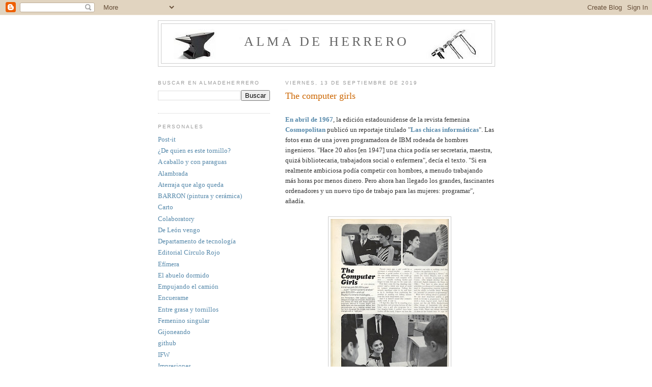

--- FILE ---
content_type: text/html; charset=UTF-8
request_url: https://almadeherrero.blogspot.com/2019/09/the-computer-girls.html
body_size: 19422
content:
<!DOCTYPE html>
<html dir='ltr' xmlns='http://www.w3.org/1999/xhtml' xmlns:b='http://www.google.com/2005/gml/b' xmlns:data='http://www.google.com/2005/gml/data' xmlns:expr='http://www.google.com/2005/gml/expr'>
<head>
<link href='https://www.blogger.com/static/v1/widgets/2944754296-widget_css_bundle.css' rel='stylesheet' type='text/css'/>
<meta content='text/html; charset=UTF-8' http-equiv='Content-Type'/>
<meta content='blogger' name='generator'/>
<link href='https://almadeherrero.blogspot.com/favicon.ico' rel='icon' type='image/x-icon'/>
<link href='https://almadeherrero.blogspot.com/2019/09/the-computer-girls.html' rel='canonical'/>
<link rel="alternate" type="application/atom+xml" title="Alma de herrero - Atom" href="https://almadeherrero.blogspot.com/feeds/posts/default" />
<link rel="alternate" type="application/rss+xml" title="Alma de herrero - RSS" href="https://almadeherrero.blogspot.com/feeds/posts/default?alt=rss" />
<link rel="service.post" type="application/atom+xml" title="Alma de herrero - Atom" href="https://www.blogger.com/feeds/857212120137909323/posts/default" />

<link rel="alternate" type="application/atom+xml" title="Alma de herrero - Atom" href="https://almadeherrero.blogspot.com/feeds/1817597368639224664/comments/default" />
<!--Can't find substitution for tag [blog.ieCssRetrofitLinks]-->
<link href='https://blogger.googleusercontent.com/img/b/R29vZ2xl/AVvXsEjF73wg9C323FT2O4l_kaWoItRVAc6y693BLPOZNwuC_u3T0g00vwQqvFl6QouS2WzuX6oApoqiurBQmTmu_ogN4YVeqLYDrEXMpUslXx9urodEtwLsALugL20xCtBwJ2wI_7k8Ttprqik/s320/cosmopolitan-april-1967-1-large.jpg' rel='image_src'/>
<meta content='https://almadeherrero.blogspot.com/2019/09/the-computer-girls.html' property='og:url'/>
<meta content='The computer girls' property='og:title'/>
<meta content=' En abril de 1967 , la edición estadounidense de la revista femenina Cosmopolitan  publicó un reportaje titulado &quot; Las chicas informáticas &quot;...' property='og:description'/>
<meta content='https://blogger.googleusercontent.com/img/b/R29vZ2xl/AVvXsEjF73wg9C323FT2O4l_kaWoItRVAc6y693BLPOZNwuC_u3T0g00vwQqvFl6QouS2WzuX6oApoqiurBQmTmu_ogN4YVeqLYDrEXMpUslXx9urodEtwLsALugL20xCtBwJ2wI_7k8Ttprqik/w1200-h630-p-k-no-nu/cosmopolitan-april-1967-1-large.jpg' property='og:image'/>
<title>Alma de herrero: The computer girls</title>
<style id='page-skin-1' type='text/css'><!--
/*
-----------------------------------------------
Blogger Template Style
Name:     Minima Lefty
Date:     14 Jul 2006
----------------------------------------------- */
/* Use this with templates/template-twocol.html */
body {
background:#ffffff;
margin:0;
color:#333333;
font:x-small Georgia Serif;
font-size/* */:/**/small;
font-size: /**/small;
text-align: center;
}
a:link {
color:#5588aa;
text-decoration:none;
}
a:visited {
color:#999999;
text-decoration:none;
}
a:hover {
color:#cc6600;
text-decoration:underline;
}
a img {
border-width:0;
}
/* Header
-----------------------------------------------
*/
#header-wrapper {
width:660px;
margin:0 auto 10px;
border:1px solid #cccccc;
}
#header-inner {
background-position: center;
margin-left: auto;
margin-right: auto;
}
#header {
margin: 5px;
border: 1px solid #cccccc;
text-align: center;
color:#666666;
}
#header h1 {
margin:5px 5px 0;
padding:15px 20px .25em;
line-height:1.2em;
text-transform:uppercase;
letter-spacing:.2em;
font: normal normal 200% Georgia, Serif;
}
#header a {
color:#666666;
text-decoration:none;
}
#header a:hover {
color:#666666;
}
#header .description {
margin:0 5px 5px;
padding:0 20px 15px;
max-width:700px;
text-transform:uppercase;
letter-spacing:.2em;
line-height: 1.4em;
font: normal normal 78% 'Trebuchet MS', Trebuchet, Arial, Verdana, Sans-serif;
color: #999999;
}
#header img {
margin-left: auto;
margin-right: auto;
}
/* Outer-Wrapper
----------------------------------------------- */
#outer-wrapper {
width: 660px;
margin:0 auto;
padding:10px;
text-align:left;
font: normal normal 100% Georgia, Serif;
}
#main-wrapper {
width: 410px;
float: right;
word-wrap: break-word; /* fix for long text breaking sidebar float in IE */
overflow: hidden;     /* fix for long non-text content breaking IE sidebar float */
}
#sidebar-wrapper {
width: 220px;
float: left;
word-wrap: break-word; /* fix for long text breaking sidebar float in IE */
overflow: hidden;     /* fix for long non-text content breaking IE sidebar float */
}
/* Headings
----------------------------------------------- */
h2 {
margin:1.5em 0 .75em;
font:normal normal 78% 'Trebuchet MS',Trebuchet,Arial,Verdana,Sans-serif;
line-height: 1.4em;
text-transform:uppercase;
letter-spacing:.2em;
color:#999999;
}
/* Posts
-----------------------------------------------
*/
h2.date-header {
margin:1.5em 0 .5em;
}
.post {
margin:.5em 0 1.5em;
border-bottom:1px dotted #cccccc;
padding-bottom:1.5em;
}
.post h3 {
margin:.25em 0 0;
padding:0 0 4px;
font-size:140%;
font-weight:normal;
line-height:1.4em;
color:#cc6600;
}
.post h3 a, .post h3 a:visited, .post h3 strong {
display:block;
text-decoration:none;
color:#cc6600;
font-weight:normal;
}
.post h3 strong, .post h3 a:hover {
color:#333333;
}
.post-body {
margin:0 0 .75em;
line-height:1.6em;
}
.post-body blockquote {
line-height:1.3em;
}
.post-footer {
margin: .75em 0;
color:#999999;
text-transform:uppercase;
letter-spacing:.1em;
font: normal normal 78% 'Trebuchet MS', Trebuchet, Arial, Verdana, Sans-serif;
line-height: 1.4em;
}
.comment-link {
margin-left:.6em;
}
.post img, table.tr-caption-container {
padding:4px;
border:1px solid #cccccc;
}
.tr-caption-container img {
border: none;
padding: 0;
}
.post blockquote {
margin:1em 20px;
}
.post blockquote p {
margin:.75em 0;
}
/* Comments
----------------------------------------------- */
#comments h4 {
margin:1em 0;
font-weight: bold;
line-height: 1.4em;
text-transform:uppercase;
letter-spacing:.2em;
color: #999999;
}
#comments-block {
margin:1em 0 1.5em;
line-height:1.6em;
}
#comments-block .comment-author {
margin:.5em 0;
}
#comments-block .comment-body {
margin:.25em 0 0;
}
#comments-block .comment-footer {
margin:-.25em 0 2em;
line-height: 1.4em;
text-transform:uppercase;
letter-spacing:.1em;
}
#comments-block .comment-body p {
margin:0 0 .75em;
}
.deleted-comment {
font-style:italic;
color:gray;
}
.feed-links {
clear: both;
line-height: 2.5em;
}
#blog-pager-newer-link {
float: left;
}
#blog-pager-older-link {
float: right;
}
#blog-pager {
text-align: center;
}
/* Sidebar Content
----------------------------------------------- */
.sidebar {
color: #666666;
line-height: 1.5em;
}
.sidebar ul {
list-style:none;
margin:0 0 0;
padding:0 0 0;
}
.sidebar li {
margin:0;
padding-top:0;
padding-right:0;
padding-bottom:.25em;
padding-left:15px;
text-indent:-15px;
line-height:1.5em;
}
.sidebar .widget, .main .widget {
border-bottom:1px dotted #cccccc;
margin:0 0 1.5em;
padding:0 0 1.5em;
}
.main .Blog {
border-bottom-width: 0;
}
/* Profile
----------------------------------------------- */
.profile-img {
float: left;
margin-top: 0;
margin-right: 5px;
margin-bottom: 5px;
margin-left: 0;
padding: 4px;
border: 1px solid #cccccc;
}
.profile-data {
margin:0;
text-transform:uppercase;
letter-spacing:.1em;
font: normal normal 78% 'Trebuchet MS', Trebuchet, Arial, Verdana, Sans-serif;
color: #999999;
font-weight: bold;
line-height: 1.6em;
}
.profile-datablock {
margin:.5em 0 .5em;
}
.profile-textblock {
margin: 0.5em 0;
line-height: 1.6em;
}
.profile-link {
font: normal normal 78% 'Trebuchet MS', Trebuchet, Arial, Verdana, Sans-serif;
text-transform: uppercase;
letter-spacing: .1em;
}
/* Footer
----------------------------------------------- */
#footer {
width:660px;
clear:both;
margin:0 auto;
padding-top:15px;
line-height: 1.6em;
text-transform:uppercase;
letter-spacing:.1em;
text-align: center;
}

--></style>
<link href='https://www.blogger.com/dyn-css/authorization.css?targetBlogID=857212120137909323&amp;zx=04a53599-aeac-4068-8351-216b9b25b2c8' media='none' onload='if(media!=&#39;all&#39;)media=&#39;all&#39;' rel='stylesheet'/><noscript><link href='https://www.blogger.com/dyn-css/authorization.css?targetBlogID=857212120137909323&amp;zx=04a53599-aeac-4068-8351-216b9b25b2c8' rel='stylesheet'/></noscript>
<meta name='google-adsense-platform-account' content='ca-host-pub-1556223355139109'/>
<meta name='google-adsense-platform-domain' content='blogspot.com'/>

</head>
<body>
<div class='navbar section' id='navbar'><div class='widget Navbar' data-version='1' id='Navbar1'><script type="text/javascript">
    function setAttributeOnload(object, attribute, val) {
      if(window.addEventListener) {
        window.addEventListener('load',
          function(){ object[attribute] = val; }, false);
      } else {
        window.attachEvent('onload', function(){ object[attribute] = val; });
      }
    }
  </script>
<div id="navbar-iframe-container"></div>
<script type="text/javascript" src="https://apis.google.com/js/platform.js"></script>
<script type="text/javascript">
      gapi.load("gapi.iframes:gapi.iframes.style.bubble", function() {
        if (gapi.iframes && gapi.iframes.getContext) {
          gapi.iframes.getContext().openChild({
              url: 'https://www.blogger.com/navbar/857212120137909323?po\x3d1817597368639224664\x26origin\x3dhttps://almadeherrero.blogspot.com',
              where: document.getElementById("navbar-iframe-container"),
              id: "navbar-iframe"
          });
        }
      });
    </script><script type="text/javascript">
(function() {
var script = document.createElement('script');
script.type = 'text/javascript';
script.src = '//pagead2.googlesyndication.com/pagead/js/google_top_exp.js';
var head = document.getElementsByTagName('head')[0];
if (head) {
head.appendChild(script);
}})();
</script>
</div></div>
<div id='outer-wrapper'><div id='wrap2'>
<!-- skip links for text browsers -->
<span id='skiplinks' style='display:none;'>
<a href='#main'>skip to main </a> |
      <a href='#sidebar'>skip to sidebar</a>
</span>
<div id='header-wrapper'>
<div class='header section' id='header'><div class='widget Header' data-version='1' id='Header1'>
<div id='header-inner' style='background-image: url("https://blogger.googleusercontent.com/img/b/R29vZ2xl/AVvXsEhqK2tS0Ed6X62Worga4Hlp46ccAgZ4G6PvmjpBVhyU6h32mATiWid1X4Zb_QiD9rxwFMg08320Qr0Ac7HR1ejI1Y_EDvESY8nGoCU1Pw8txcixHUfClzI0nid4l55XPaJ7fLfvoqLDRLw/"); background-position: left; width: 600px; min-height: 59px; _height: 59px; background-repeat: no-repeat; '>
<div class='titlewrapper' style='background: transparent'>
<h1 class='title' style='background: transparent; border-width: 0px'>
<a href='https://almadeherrero.blogspot.com/'>
Alma de herrero
</a>
</h1>
</div>
<div class='descriptionwrapper'>
<p class='description'><span>
</span></p>
</div>
</div>
</div></div>
</div>
<div id='content-wrapper'>
<div id='crosscol-wrapper' style='text-align:center'>
<div class='crosscol no-items section' id='crosscol'></div>
</div>
<div id='main-wrapper'>
<div class='main section' id='main'><div class='widget Blog' data-version='1' id='Blog1'>
<div class='blog-posts hfeed'>

          <div class="date-outer">
        
<h2 class='date-header'><span>viernes, 13 de septiembre de 2019</span></h2>

          <div class="date-posts">
        
<div class='post-outer'>
<div class='post hentry uncustomized-post-template' itemprop='blogPost' itemscope='itemscope' itemtype='http://schema.org/BlogPosting'>
<meta content='https://blogger.googleusercontent.com/img/b/R29vZ2xl/AVvXsEjF73wg9C323FT2O4l_kaWoItRVAc6y693BLPOZNwuC_u3T0g00vwQqvFl6QouS2WzuX6oApoqiurBQmTmu_ogN4YVeqLYDrEXMpUslXx9urodEtwLsALugL20xCtBwJ2wI_7k8Ttprqik/s320/cosmopolitan-april-1967-1-large.jpg' itemprop='image_url'/>
<meta content='857212120137909323' itemprop='blogId'/>
<meta content='1817597368639224664' itemprop='postId'/>
<a name='1817597368639224664'></a>
<h3 class='post-title entry-title' itemprop='name'>
The computer girls
</h3>
<div class='post-header'>
<div class='post-header-line-1'></div>
</div>
<div class='post-body entry-content' id='post-body-1817597368639224664' itemprop='description articleBody'>
<br />
<b><a href="https://elpais.com/tecnologia/2019/09/11/actualidad/1568211819_635943.html" target="_blank">En abril de 1967</a></b>, la edición estadounidense de la revista femenina <b><a href="http://thecomputerboys.com/?p=239" target="_blank">Cosmopolitan</a></b> publicó un reportaje titulado "<b><a href="https://codingblonde.com/2015-07-computer-girls-masculinisation-of-programming-as-a-profession/" target="_blank">Las chicas informáticas</a></b>". Las fotos eran de una joven programadora de IBM rodeada de hombres ingenieros. "Hace 20 años [en 1947] una chica podía ser secretaria, maestra, quizá bibliotecaria, trabajadora social o enfermera", decía el texto. "Si era realmente ambiciosa podía competir con hombres, a menudo trabajando más horas por menos dinero. Pero ahora han llegado los grandes, fascinantes ordenadores y un nuevo tipo de trabajo para las mujeres: programar", añadía.<br />
<br />
<div class="separator" style="clear: both; text-align: center;">
<a href="https://blogger.googleusercontent.com/img/b/R29vZ2xl/AVvXsEjF73wg9C323FT2O4l_kaWoItRVAc6y693BLPOZNwuC_u3T0g00vwQqvFl6QouS2WzuX6oApoqiurBQmTmu_ogN4YVeqLYDrEXMpUslXx9urodEtwLsALugL20xCtBwJ2wI_7k8Ttprqik/s1600/cosmopolitan-april-1967-1-large.jpg" imageanchor="1" style="margin-left: 1em; margin-right: 1em;"><img border="0" data-original-height="1600" data-original-width="1161" height="320" src="https://blogger.googleusercontent.com/img/b/R29vZ2xl/AVvXsEjF73wg9C323FT2O4l_kaWoItRVAc6y693BLPOZNwuC_u3T0g00vwQqvFl6QouS2WzuX6oApoqiurBQmTmu_ogN4YVeqLYDrEXMpUslXx9urodEtwLsALugL20xCtBwJ2wI_7k8Ttprqik/s320/cosmopolitan-april-1967-1-large.jpg" width="232" /></a></div>
<a name="more"></a><br />
El sueldo en 1967 en ese nuevo trabajo podía alcanzar 20.000 dólares al año, cerca de 150.000 euros al cambio actual y tras calcular la inflación.<br />
<br />
Antes de la llegada del ordenador personal, cuando las computadoras eran aparatos que ocupaban habitaciones enteras, las mujeres eran casi la mitad de las empleadas en programarlos. Fue un momento histórico especial, con sus características y que duró hasta mediados de los 80, según recuerda el escritor Clive Thompson en su nuevo libro Programadores.<br />
<br />
<div class="separator" style="clear: both; text-align: center;">
<a href="https://blogger.googleusercontent.com/img/b/R29vZ2xl/AVvXsEjx2TWcXTW4abLbleayxlcxPwb4qh3nqZjJMtMrNJlNRynKZ-oQOb361NvuoYoiKSZn7JKU3PyHQmbABhyphenhyphenDUAcq08JMh5E67xVXIbLUEBD5O-J93crz1GnGJQ_hKCDaV_lOZSMeKaltXAo/s1600/lead_720_405.jpg" imageanchor="1" style="margin-left: 1em; margin-right: 1em;"><img border="0" data-original-height="405" data-original-width="720" height="180" src="https://blogger.googleusercontent.com/img/b/R29vZ2xl/AVvXsEjx2TWcXTW4abLbleayxlcxPwb4qh3nqZjJMtMrNJlNRynKZ-oQOb361NvuoYoiKSZn7JKU3PyHQmbABhyphenhyphenDUAcq08JMh5E67xVXIbLUEBD5O-J93crz1GnGJQ_hKCDaV_lOZSMeKaltXAo/s320/lead_720_405.jpg" width="320" /></a></div>
<br />
<b><a href="https://www.theatlantic.com/business/archive/2016/09/what-programmings-past-reveals-about-todays-gender-pay-gap/498797/" target="_blank">Margaret Hamilton</a></b>, una programadora, sentada en una maqueta de un módulo de comando Apollo en 1969. Hamilton supervisó el código que permitió al Águila aterrizar en la luna ese año.<br />
<br />
<div class="separator" style="clear: both; text-align: center;">
<iframe width="320" height="266" class="YOUTUBE-iframe-video" data-thumbnail-src="https://i.ytimg.com/vi/aPweFhhXFvY/0.jpg" src="https://www.youtube.com/embed/aPweFhhXFvY?feature=player_embedded" frameborder="0" allowfullscreen></iframe></div>
<br />
<div style='clear: both;'></div>
</div>
<div class='post-footer'>
<div class='post-footer-line post-footer-line-1'>
<span class='post-author vcard'>
Publicado por
<span class='fn' itemprop='author' itemscope='itemscope' itemtype='http://schema.org/Person'>
<meta content='https://www.blogger.com/profile/13084553846993982517' itemprop='url'/>
<a class='g-profile' href='https://www.blogger.com/profile/13084553846993982517' rel='author' title='author profile'>
<span itemprop='name'>Cándido</span>
</a>
</span>
</span>
<span class='post-timestamp'>
en
<meta content='https://almadeherrero.blogspot.com/2019/09/the-computer-girls.html' itemprop='url'/>
<a class='timestamp-link' href='https://almadeherrero.blogspot.com/2019/09/the-computer-girls.html' rel='bookmark' title='permanent link'><abbr class='published' itemprop='datePublished' title='2019-09-13T18:44:00+02:00'>18:44</abbr></a>
</span>
<span class='post-comment-link'>
</span>
<span class='post-icons'>
<span class='item-control blog-admin pid-1385008690'>
<a href='https://www.blogger.com/post-edit.g?blogID=857212120137909323&postID=1817597368639224664&from=pencil' title='Editar entrada'>
<img alt='' class='icon-action' height='18' src='https://resources.blogblog.com/img/icon18_edit_allbkg.gif' width='18'/>
</a>
</span>
</span>
<div class='post-share-buttons goog-inline-block'>
</div>
</div>
<div class='post-footer-line post-footer-line-2'>
<span class='post-labels'>
Etiquetas:
<a href='https://almadeherrero.blogspot.com/search/label/inform%C3%A1tica' rel='tag'>informática</a>
</span>
</div>
<div class='post-footer-line post-footer-line-3'>
<span class='post-location'>
</span>
</div>
</div>
</div>
<div class='comments' id='comments'>
<a name='comments'></a>
<h4>No hay comentarios:</h4>
<div id='Blog1_comments-block-wrapper'>
<dl class='avatar-comment-indent' id='comments-block'>
</dl>
</div>
<p class='comment-footer'>
<a href='https://www.blogger.com/comment/fullpage/post/857212120137909323/1817597368639224664' onclick=''>Publicar un comentario</a>
</p>
</div>
</div>

        </div></div>
      
</div>
<div class='blog-pager' id='blog-pager'>
<span id='blog-pager-newer-link'>
<a class='blog-pager-newer-link' href='https://almadeherrero.blogspot.com/2019/09/el-parque-eolico-beatrice-offshore.html' id='Blog1_blog-pager-newer-link' title='Entrada más reciente'>Entrada más reciente</a>
</span>
<span id='blog-pager-older-link'>
<a class='blog-pager-older-link' href='https://almadeherrero.blogspot.com/2019/09/mundo-en-guerra.html' id='Blog1_blog-pager-older-link' title='Entrada antigua'>Entrada antigua</a>
</span>
<a class='home-link' href='https://almadeherrero.blogspot.com/'>Inicio</a>
</div>
<div class='clear'></div>
<div class='post-feeds'>
<div class='feed-links'>
Suscribirse a:
<a class='feed-link' href='https://almadeherrero.blogspot.com/feeds/1817597368639224664/comments/default' target='_blank' type='application/atom+xml'>Enviar comentarios (Atom)</a>
</div>
</div>
</div></div>
</div>
<div id='sidebar-wrapper'>
<div class='sidebar section' id='sidebar'><div class='widget BlogSearch' data-version='1' id='BlogSearch1'>
<h2 class='title'>Buscar en almadeherrero</h2>
<div class='widget-content'>
<div id='BlogSearch1_form'>
<form action='https://almadeherrero.blogspot.com/search' class='gsc-search-box' target='_top'>
<table cellpadding='0' cellspacing='0' class='gsc-search-box'>
<tbody>
<tr>
<td class='gsc-input'>
<input autocomplete='off' class='gsc-input' name='q' size='10' title='search' type='text' value=''/>
</td>
<td class='gsc-search-button'>
<input class='gsc-search-button' title='search' type='submit' value='Buscar'/>
</td>
</tr>
</tbody>
</table>
</form>
</div>
</div>
<div class='clear'></div>
</div><div class='widget LinkList' data-version='1' id='LinkList3'>
<h2>Personales</h2>
<div class='widget-content'>
<ul>
<li><a href='https://almadeherrero.blogspot.com/2019/03/post-it.html'>Post-it</a></li>
<li><a href='https://sites.google.com/site/dequienesestetornillo/'>&#191;De quien es este tornillo?</a></li>
<li><a href='https://www.instagram.com/acaballoyconparaguas/'>A caballo y con paraguas</a></li>
<li><a href='https://sites.google.com/site/losalambricos'>Alambrada</a></li>
<li><a href='https://sites.google.com/site/proyectosbarron/'>Aterraja que algo queda</a></li>
<li><a href='http://pgbarron.blogspot.com.es/'>BARRON (pintura y cerámica)</a></li>
<li><a href='https://cgarci38.carto.com/me'>Carto</a></li>
<li><a href='https://colab.research.google.com/'>Colaboratory</a></li>
<li><a href='http://deleonvengo.blogspot.com/'>De León vengo</a></li>
<li><a href='http://www.xtec.cat/~cgarci38/index1.htm'>Departamento de tecnología</a></li>
<li><a href='http://editorialcirculorojo.com/'>Editorial Círculo Rojo</a></li>
<li><a href='http://gabor-efmera.blogspot.com/'>Efímera</a></li>
<li><a href='https://sites.google.com/site/elabuelodormido/'>El abuelo dormido</a></li>
<li><a href='https://sites.google.com/site/empujandoelcamion/'>Empujando el camión</a></li>
<li><a href='https://encuerame.blogspot.com.es/'>Encuerame</a></li>
<li><a href='https://sites.google.com/site/almadeherrero/'>Entre grasa y tornillos</a></li>
<li><a href='https://sites.google.com/site/decaminoavenus/'>Femenino singular</a></li>
<li><a href='http://gijoneando.blogspot.com/'>Gijoneando</a></li>
<li><a href='https://github.com/candidogarcia'>github</a></li>
<li><a href='https://www.ifw-kiel.de/'>IFW</a></li>
<li><a href='http://www.xtec.cat/~cgarci38/ceta/index.htm'>Impresiones</a></li>
<li><a href='https://seguimientoinstalacionsolar.blogspot.com/'>Instalación solar</a></li>
<li><a href='http://www.masiterra.cat/'>Mas i Terra</a></li>
<li><a href='https://miriadax.net/home'>Miriadax</a></li>
<li><a href='https://3dwarehouse.sketchup.com/user/1824876980072688213517916'>Modelos Sketchup</a></li>
<li><a href='http://pgbarron.blogspot.com.es/'>pgbarron</a></li>
<li><a href='http://pigaba.blogspot.com/'>PIGABA</a></li>
<li><a href='https://sites.google.com/site/polvoenelpapel/'>Polvo en el papel</a></li>
<li><a href='https://www.realinstitutoelcano.org/'>Real Instituto Elcano</a></li>
<li><a href='https://replit.com/'>Replit</a></li>
<li><a href='https://www.youtube.com/@RUVALLELEON/videos'>RUVALLE</a></li>
<li><a href='https://es.scribd.com/user/13839526/Candido'>SCRIBD</a></li>
<li><a href='https://sketchfab.com/cgarci38'>Sketchfab</a></li>
<li><a href='https://thefocalizer.art.blog/'>The Focalizer</a></li>
<li><a href='https://www.thingiverse.com/candidogarcia/designs'>Thingiverse</a></li>
<li><a href='https://thingspeak.com/'>Thingspeak</a></li>
<li><a href='https://www.tmdc.es'>TMDC</a></li>
<li><a href='https://sites.google.com/view/virutas-y-retales'>Virutas y retales</a></li>
<li><a href='https://code.visualstudio.com/'>Visual Studio Code</a></li>
<li><a href='https://es.vittascience.com/'>Vitta Science</a></li>
<li><a href='https://randomnerdtutorials.com/'>Random nerd</a></li>
</ul>
<div class='clear'></div>
</div>
</div><div class='widget LinkList' data-version='1' id='LinkList2'>
<h2>Curiosos</h2>
<div class='widget-content'>
<ul>
<li><a href='http://aerospaceengines.blogspot.com.es/'>Aerospace Engines</a></li>
<li><a href='http://www.ainonline.com/'>AINonline</a></li>
<li><a href='http://www.aire.org/'>Aire</a></li>
<li><a href='http://antonuriarte.blogspot.com/'>Anton Uriarte</a></li>
<li><a href='http://www.archivohistoricominero.org/'>Archivo histórico minero</a></li>
<li><a href='http://argilafustaipedra.blogspot.com.es/'>Argila fusta i pedra</a></li>
<li><a href='http://auladetecnologias.blogspot.com.es/p/tecnologias.html'>Aula de tecnologias</a></li>
<li><a href='http://blogingenieria.com/'>Blog ingeniería</a></li>
<li><a href='http://www.camionpegaso.blogspot.com/'>Camión Pegaso</a></li>
<li><a href='http://cartellistes.blogspot.com.es/'>Cartellistes</a></li>
<li><a href='http://cienciaxxi.es/blog/'>Ciencia en el XXI</a></li>
<li><a href='http://www.cientificosaficionados.com/'>Científicos aficionados</a></li>
<li><a href='https://cmans.wordpress.com/'>Claudi Mans</a></li>
<li><a href='http://combustibleok.blogspot.com/'>Combustible OK</a></li>
<li><a href='http://www.cookingideas.es/'>Cooking ideas</a></li>
<li><a href='http://www.darkroastedblend.com/'>Dark roasted blend</a></li>
<li><a href='http://www.dicyt.com/'>DICYT</a></li>
<li><a href='http://www.dieselmaschinen.blogspot.com/'>Dieselmaschinen</a></li>
<li><a href='http://www.douglas-self.com/'>Douglas Self</a></li>
<li><a href='https://www.facebook.com/echoeastafrica/'>echoeastafrica</a></li>
<li><a href='https://eclecticomania.com/'>Eclecticomania</a></li>
<li><a href='https://elsecretodelospajaros.wordpress.com/'>El secreto de los pájaros</a></li>
<li><a href='http://eltamiz.com/'>El tamiz</a></li>
<li><a href='http://vicente1064.blogspot.com/'>El Tao de la Física</a></li>
<li><a href='http://marismas-emtt.blogspot.com.es/'>EMTT</a></li>
<li><a href='http://energiasolarok.blogspot.com/'>Energía solar OK</a></li>
<li><a href='https://engineerzero.wordpress.com/'>Engineer Zero</a></li>
<li><a href='http://englishrussia.com/'>English Russia</a></li>
<li><a href='http://www.escepticos.es/'>Escepticos</a></li>
<li><a href='http://esperandoaltren.blogspot.com/'>Esperando al tren</a></li>
<li><a href='http://fablabbcn.org/'>Fab Lab</a></li>
<li><a href='http://www.fisicarecreativa.com/'>Física recreativa</a></li>
<li><a href='http://fisilandia.es/'>Fisilandia</a></li>
<li><a href='http://fogonazos.blogspot.com/'>Fogonazos</a></li>
<li><a href='http://foro.metalaficion.com/index.php'>Foro Metalafición</a></li>
<li><a href='https://franerandio.wordpress.com'>Franerandio</a></li>
<li><a href='http://freeshipplans.com/'>Free ship plans</a></li>
<li><a href='http://fuegoeterno.wordpress.com/'>Fuegoeterno</a></li>
<li><a href='http://gcaptain.com'>Gcaptain</a></li>
<li><a href='http://www.genciencia.com/'>Genciencia</a></li>
<li><a href='http://gigantesdomundo.blogspot.com.es/'>Gigantes do mundo</a></li>
<li><a href='https://greatbustardsflight.blogspot.com/'>Great Bustards Flight</a></li>
<li><a href='http://hablemosunpocodetodo.blogspot.com/'>Hablemos un poco de todo</a></li>
<li><a href='http://harineras.blogspot.com.es/'>Harineras</a></li>
<li><a href='http://www.hazardexonthenet.net/'>Hazardex</a></li>
<li><a href='http://historiastren.blogspot.com.es/'>Historias del tren</a></li>
<li><a href='http://horizonteferroviario.blogspot.com.es/'>Horizonte ferroviario</a></li>
<li><a href='http://www.homofaciens.de/technics-airresistance-experiments_en_navion.htm'>Homofaciens</a></li>
<li><a href='http://hydraraptor.blogspot.com/'>Hydraraptor</a></li>
<li><a href='http://xavianet.wordpress.com/'>Ideas sostenibles</a></li>
<li><a href='http://iho.hu/index.php'>iho</a></li>
<li><a href='http://www.ikkaro.com/'>Ikkaro</a></li>
<li><a href='http://imatgessobrerodes.blogspot.com.es/'>Imatges sobre rodes</a></li>
<li><a href='https://imechearchive.wordpress.com/'>IMECHE Archive</a></li>
<li><a href='http://ingenieria-de-petroleo.blogspot.com/'>Ingeniería de Petróleo</a></li>
<li><a href='http://ingenieriaelectricaexplicada.blogspot.com.es/'>Ingeniería eléctrica explicada</a></li>
<li><a href='http://ingenieriaenlared.wordpress.com/'>Ingeniería en la red</a></li>
<li><a href='http://www.instructables.com/'>Instructables</a></li>
<li><a href='http://interestingengineering.com/'>Interesting Engineering</a></li>
<li><a href='http://www.inventable.eu/'>Inventable</a></li>
<li><a href='http://www.ison21.es/'>Ison21</a></li>
<li><a href='http://www.jotdown.es/category/ciencias/'>Jot down</a></li>
<li><a href='http://www.jovenesnucleares.org/blog/'>Jovenes Nucleares</a></li>
<li><a href='http://juandelacuerva.blogspot.com/'>Juan de la Cuerva</a></li>
<li><a href='https://www.kickstarter.com/?ref=nav'>Kick Starter</a></li>
<li><a href='http://i-korotchenko.livejournal.com/'>Korotchenko</a></li>
<li><a href='http://labellateoria.blogspot.com/'>La bella teoría</a></li>
<li><a href='http://lacienciaysusdemonios.com/'>La ciencia y sus demonios</a></li>
<li><a href='http://lafactoria-cuencaminera.blogspot.com.es'>La Factoría</a></li>
<li><a href='http://landaburumiguel.blogspot.com.es/'>Landaburu</a></li>
<li><a href='http://leer.es/recursos'>Leer</a></li>
<li><a href='http://louisrenault.com/'>Louis Renault</a></li>
<li><a href='http://madridsingular.blogspot.com.es/'>Madrid singular</a></li>
<li><a href='http://pcgladiator.blogspot.com/'>Manufactured landscapes</a></li>
<li><a href='http://www.maquinascientificas.es/'>Máquinas científicas</a></li>
<li><a href='http://www.microsiervos.com/'>Microsiervos</a></li>
<li><a href='http://www.mikroingenieria.com'>Mikroingenieria</a></li>
<li><a href='http://mobjectivist.blogspot.com/'>Mobjectivist</a></li>
<li><a href='http://micro.magnet.fsu.edu/creatures/index.html'>Molecular expressions</a></li>
<li><a href='http://www.mosingenieros.com/'>Mos ingenieros</a></li>
<li><a href='http://historico.oepm.es/museovirtual/default.asp'>Museo virtual de patentes</a></li>
<li><a href='http://www.neoteo.com/'>Neo Teo</a></li>
<li><a href='http://noqueremosinundarnos.blogspot.com.es/'>No queremos inundarnos</a></li>
<li><a href='http://noticiasciencia.blogspot.com/'>Noticias de ciencia</a></li>
<li><a href='http://www.neimagazine.com/'>Nuclear engineering</a></li>
<li><a href='http://blog.nuclearsecrecy.com/'>Nuclear Secrecy</a></li>
<li><a href='https://oldmachinepress.com/archives/'>Old Machine Press</a></li>
<li><a href='http://www.oobject.com/'>Oobject</a></li>
<li><a href='http://patentpending.blogs.com/patent_pending_blog/'>Patent Pending</a></li>
<li><a href='http://www.pcbheaven.com/'>PCB Heaven</a></li>
<li><a href='http://www.physlink.com/'>Physlink</a></li>
<li><a href='http://www.physorg.com/'>Physorg</a></li>
<li><a href='http://www.plataformasinc.es/'>Plataforma SINC</a></li>
<li><a href='http://www.powerengineeringint.com/index.html'>Power engineering</a></li>
<li><a href='http://principia.io/'>Principia</a></li>
<li><a href='http://proyectoselectronics.blogspot.com/'>Proyectos electrónicos</a></li>
<li><a href='http://www.puentedemando.com/'>Puente de mando</a></li>
<li><a href='https://radiosenminiatura.wordpress.com/'>Radios en miniatura</a></li>
<li><a href='http://railsiferradures.blogspot.com.es/'>Rails i ferradures</a></li>
<li><a href='http://www.railwaywondersoftheworld.com/'>Railwaywondersoftheworld</a></li>
<li><a href='http://regard-sur-la-terre.over-blog.com/tag/securite-et-defense/'>Regard sur la terre</a></li>
<li><a href='http://restaurata-evag.blogspot.com.es/'>Restaurata</a></li>
<li><a href='http://www.retrothing.com/'>Retro Thing</a></li>
<li><a href='http://www.rexresearch.com/1index.htm'>Rex Research</a></li>
<li><a href='http://roboticabruguers.wordpress.com/'>Robótica Bruguers</a></li>
<li><a href='http://www.rusadas.com/'>Rusadas</a></li>
<li><a href='http://www.safeman.org.uk/index.html'>Safeman</a></li>
<li><a href='http://www.amasci.com/'>Science Hobbyist</a></li>
<li><a href='https://scientiablog.com/'>Scientia</a></li>
<li><a href='http://skrzydla.org/'>Skrzydla</a></li>
<li><a href='http://www.steamworksresearchlabs.com/steamworks-rd-labs.html'>Steamworks</a></li>
<li><a href='http://subnacho.blogspot.com/'>Submarinos</a></li>
<li><a href='https://submarinosenprofundidad.wordpress.com/'>Submarinos en profundidad</a></li>
<li><a href='http://www.techno-science.net/'>Techno Science</a></li>
<li><a href='http://www.technologystudent.com/index.htm'>Technology Student</a></li>
<li><a href='http://www.scoop.it/t/tecno4'>Tecno4</a></li>
<li><a href='http://tecnoblogueando.blogspot.com.es/'>Tecnoblogueando</a></li>
<li><a href='http://www.alpoma.net/tecob/'>Tecnologia obsoleta</a></li>
<li><a href='http://www.tecnosecundaria.es/'>Tecnosecundaria</a></li>
<li><a href='http://teleobjetivo.org/'>Teleobjetivo</a></li>
<li><a href='http://todbot.com/blog/'>Todbot</a></li>
<li><a href='http://todoproductividad.blogspot.com/'>Todo productividad</a></li>
<li><a href='http://www.topgear.com/uk/'>Top gear</a></li>
<li><a href='http://topwar.ru/'>Topwar</a></li>
<li><a href='http://lostractoresantiguos.blogspot.com/'>Tractores antiguos</a></li>
<li><a href='http://historiatransportcat.blogspot.com.es/'>Transport per carretera</a></li>
<li><a href='http://transportesdeuskadi.blogspot.com.es/'>Transportes de Euskadi</a></li>
<li><a href='http://treneando.com/'>Treneando</a></li>
<li><a href='http://trenesytiempos.blogspot.com.es/'>Trenes y tiempos</a></li>
<li><a href='http://tunnelingonline.com/'>Tunneling on line</a></li>
<li><a href='http://txapuzas.blogspot.com.es/'>Txapuzas</a></li>
<li><a href='https://unabiologaenlacocina.wordpress.com/'>Una bióloga en la cocina</a></li>
<li><a href='https://www.valpat.tech/'>Valpat</a></li>
<li><a href='http://vaventura.com/'>Ventura</a></li>
<li><a href='https://vestigiosdebcn.wordpress.com/'>Vestigios de Barcelona</a></li>
<li><a href='http://viajesferroviarios.blogspot.com.es/'>Viajes ferroviarios</a></li>
<li><a href='http://vidamaritima.com/'>Vida marítima</a></li>
<li><a href='http://matiascallone.blogspot.com/'>Visión Beta</a></li>
<li><a href='http://waitbutwhy.com/'>Wait But Why</a></li>
<li><a href='http://waste.ideal.es/'>Waste Magazine</a></li>
<li><a href='https://web.archive.org/'>Web Archive</a></li>
<li><a href='http://www.webmar.com/'>Webmar</a></li>
<li><a href='http://www.wired.com/'>WIRED</a></li>
<li><a href='http://www.worldoil.com/'>Worldoil</a></li>
<li><a href='http://www.xtec.es/~jrosell3/'>Xavier Rosell</a></li>
<li><a href='http://www.zonamaker.com/'>Zona Maker</a></li>
</ul>
<div class='clear'></div>
</div>
</div><div class='widget LinkList' data-version='1' id='LinkList1'>
<h2>De colores</h2>
<div class='widget-content'>
<ul>
<li><a href='http://blog.africavive.es/'>Africa vive</a></li>
<li><a href='http://www.afrigadget.com/'>Afrigadget</a></li>
<li><a href='http://www.aidconvoy.net/'>Aid convoy</a></li>
<li><a href='https://airwars.org/'>Airwars</a></li>
<li><a href='http://www.al-monitor.com/pulse/home.html'>Al Monitor</a></li>
<li><a href='http://www.alhurra.com/'>Alhurra</a></li>
<li><a href='http://english.aljazeera.net'>Aljazeera</a></li>
<li><a href='http://www.alternativaciudadana.es/'>Alternativa ciudadana</a></li>
<li><a href='https://angelcasasblog.com/'>Angel Casas blog</a></li>
<li><a href='http://www.army.mil/'>Army US</a></li>
<li><a href='http://www.businessinsider.com/defense'>Business Insider</a></li>
<li><a href='https://www.youtube.com/user/channelnewsasia/videos'>Channel New Asia</a></li>
<li><a href='https://www.chathamhouse.org/research/regions/middle-east-and-north-africa/war-in-syria'>Chatham House</a></li>
<li><a href='http://circulotrubia.blogspot.com/'>Círculo Trubia</a></li>
<li><a href='http://www.clarionproject.org/'>Clarion Project</a></li>
<li><a href='https://www.youtube.com/user/ComradeMETAL/videos'>Comrade METAL</a></li>
<li><a href='http://crashoil.blogspot.com.es/'>Crashoil</a></li>
<li><a href='http://www.cronicaglobal.com/'>Cronica Global</a></li>
<li><a href='http://desarrolloydefensa.blogspot.com/'>Desarrollo y defensa</a></li>
<li><a href='http://www.desdeelexilio.com/'>Desde el exilio</a></li>
<li><a href='https://dprbcn.wordpress.com/'>Dprbcn</a></li>
<li><a href='http://www.eldiario.es/'>El diario</a></li>
<li><a href='https://norbertobarreto.blog/'>El Imperio de Calibán</a></li>
<li><a href='http://elmed.io/'>El medio</a></li>
<li><a href='http://www.elsalmoncontracorriente.es/'>El salmón contracorriente</a></li>
<li><a href='http://www.elsjoglars.com/index.php'>Els Joglars</a></li>
<li><a href='http://www.euratlas.com/index.html'>Euratlas</a></li>
<li><a href='http://es.euronews.com/'>Euronews</a></li>
<li><a href='https://fotent.wordpress.com/'>Fotent</a></li>
<li><a href='http://www.diplomatie.gouv.fr/es/'>France Diplomatie</a></li>
<li><a href='http://www.franceinter.fr/'>Franceinter</a></li>
<li><a href='http://www.gapminder.org/'>Gapminder</a></li>
<li><a href='http://www.globalresearch.ca/'>Global Research</a></li>
<li><a href='http://histoptica.com/'>Histoptica</a></li>
<li><a href='http://historiasdelahistoria.com/'>Historias de la historia</a></li>
<li><a href='http://honrad.blogspot.com.es/'>Honestidad radical</a></li>
<li><a href='https://www.infolibre.es/'>Infolibre</a></li>
<li><a href='http://www.ipsnoticias.net/'>Inter Press Service</a></li>
<li><a href='http://www.interfax.com/default.asp'>Interfax</a></li>
<li><a href='http://www.islamicinvitationturkey.com/'>Islamic invitation Turkey</a></li>
<li><a href='http://www.issafrica.org/'>ISS África</a></li>
<li><a href='http://jonomesfolloapel.blogspot.com.es/'>JNFP</a></li>
<li><a href='https://juanperezventura.wordpress.com/'>Juan Perez Ventura</a></li>
<li><a href='http://www.konflictcam.com/news.html'>Konflict Cam</a></li>
<li><a href='http://www.lainformacion.com/'>La información</a></li>
<li><a href='http://lamiradapedagogica.blogspot.com/'>La mirada pedagógica</a></li>
<li><a href='https://syria.liveuamap.com/'>Liveuamap</a></li>
<li><a href='http://louisproyect.org/'>Louis Proyect</a></li>
<li><a href='http://masquecifras.org/'>Más que cifras</a></li>
<li><a href='http://metaforasajardinadas.blogspot.com.es/'>Metáforas ajardinadas</a></li>
<li><a href='http://lopezbulla.blogspot.com.es/'>Metiendo bulla</a></li>
<li><a href='http://mdb.cast.ru/'>Moscow Defense Brief</a></li>
<li><a href='http://mundo.sputniknews.com/'>Mundo Sputnik News</a></li>
<li><a href='http://naveganteglenan.blogspot.com/'>Navegante Glenan</a></li>
<li><a href='http://www.newsnow.co.uk/h/World+News/Middle+East/Syria'>News Now</a></li>
<li><a href='http://www.opuslibros.org/'>Opus libros</a></li>
<li><a href='http://www.otromundoesposible.net/'>Otro mundo es posible</a></li>
<li><a href='http://oubangui.wordpress.com/'>Oubangui</a></li>
<li><a href='http://en.peacereporter.net/homepage.php'>Peace Reporter</a></li>
<li><a href='https://es.pinterest.com/isabelalonsodem/'>Pinterest</a></li>
<li><a href='http://www.principiamarsupia.com/'>Principia Marsupia</a></li>
<li><a href='http://proesiasydesvarios.blogspot.com/'>Proesías y desvaríos</a></li>
<li><a href='http://www.voltairenet.org/es'>Red Voltaire</a></li>
<li><a href='http://redchina.es/'>Redchina</a></li>
<li><a href='http://reliefweb.int/'>Reliefweb</a></li>
<li><a href='http://www.reuters.com/'>Reuters</a></li>
<li><a href='http://en.rian.ru/'>RIA Novosti</a></li>
<li><a href='http://royaldutchshellplc.com/'>Royal Dutch Shell</a></li>
<li><a href='http://rusiahoy.com/'>Rusia hoy</a></li>
<li><a href='http://www.scidev.net/global/'>Scidev</a></li>
<li><a href='http://www.senegalaisement.com/'>Senegalaisement</a></li>
<li><a href='http://siberiantimes.com/home/'>Siberian Times</a></li>
<li><a href='https://www.youtube.com/user/crimeanfront/'>South Front</a></li>
<li><a href='http://syrianobserver.com/EN/Home'>Syrian Observer</a></li>
<li><a href='http://www.tendencias21.net/'>Tendencias 21</a></li>
<li><a href='http://www.terceracultura.net/tc/'>Tercera cultura</a></li>
<li><a href='http://www.themoscowtimes.com/'>The Moscow Times</a></li>
<li><a href='http://www.thenation.com/'>The Nation</a></li>
<li><a href='http://www.theverge.com/'>The Verge</a></li>
<li><a href='http://www.timbuktuchronicles.blogspot.com/'>Timbuktu Chronicles</a></li>
<li><a href='http://es.transnationale.org/paises/majors.php'>Transnationale</a></li>
<li><a href='https://varlamov.ru/'>Varlamov</a></li>
<li><a href='http://veronicagrech.blogspot.com.es/'>Veronica Grech</a></li>
<li><a href='http://www.votoenblanco.com/'>Voto en blanco</a></li>
<li><a href='http://www.webislam.com/?sec=portada'>Web Islam</a></li>
<li><a href='https://wikileaks.org/'>Wikileaks</a></li>
<li><a href='http://www.zaichina.net/'>Zaichina</a></li>
</ul>
<div class='clear'></div>
</div>
</div><div class='widget LinkList' data-version='1' id='LinkList4'>
<h2>Herramientas</h2>
<div class='widget-content'>
<ul>
<li><a href='http://www.box.net/'>BOX</a></li>
<li><a href='https://secure.logmein.com/home.asp?lang=es'>Control remoto PC</a></li>
<li><a href='http://www.dailymotion.com/es'>Daily motion</a></li>
<li><a href='http://del.icio.us/'>Delicious</a></li>
<li><a href='https://editorialcirculorojo.com/'>Editorial Círculo Rojo</a></li>
<li><a href="//www.google.com/analytics/es-ES/">Estadística</a></li>
<li><a href='http://www.exalead.co.uk/search'>Exalead</a></li>
<li><a href='http://www.flickr.com/'>Flickr</a></li>
<li><a href='http://www.imagechef.com/'>Image Chef</a></li>
<li><a href='http://www.ina.fr/'>INA</a></li>
<li><a href='http://www.lexicool.com/translate.asp?IL=3'>Lexicool</a></li>
<li><a href='http://cooltext.com/'>Logotipos</a></li>
<li><a href='http://make3d.cs.cornell.edu/'>Make 3D</a></li>
<li><a href='https://bubbl.us/'>Mapas mentales</a></li>
<li><a href='http://www.panoramio.com/'>Panoramio</a></li>
<li><a href='http://pares.mcu.es/'>PARES</a></li>
<li><a href='http://picasa.google.com/'>Picasa</a></li>
<li><a href='http://www.rapidrepair.com/'>Rapidrepair</a></li>
<li><a href='http://www.scribd.com/'>Scribd</a></li>
<li><a href='http://www.stickam.com/'>Stickam</a></li>
<li><a href='http://www.tranexp.com:2000/Translate/result.shtml'>Traductor2000</a></li>
<li><a href='https://www.udemy.com/'>Udemy</a></li>
<li><a href='http://europa.eu/'>Unión europea</a></li>
<li><a href='http://vidamaritima.com/'>Vida marítima</a></li>
<li><a href='http://weba20.com/'>Web a 2.0</a></li>
<li><a href='https://www.zeemaps.com/'>Zee maps</a></li>
</ul>
<div class='clear'></div>
</div>
</div><div class='widget Label' data-version='1' id='Label1'>
<h2>Etiquetas</h2>
<div class='widget-content list-label-widget-content'>
<ul>
<li>
<a dir='ltr' href='https://almadeherrero.blogspot.com/search/label/aeron%C3%A1utica'>aeronáutica</a>
<span dir='ltr'>(282)</span>
</li>
<li>
<a dir='ltr' href='https://almadeherrero.blogspot.com/search/label/alimentaci%C3%B3n'>alimentación</a>
<span dir='ltr'>(160)</span>
</li>
<li>
<a dir='ltr' href='https://almadeherrero.blogspot.com/search/label/arduino'>arduino</a>
<span dir='ltr'>(51)</span>
</li>
<li>
<a dir='ltr' href='https://almadeherrero.blogspot.com/search/label/astron%C3%A1utica'>astronáutica</a>
<span dir='ltr'>(196)</span>
</li>
<li>
<a dir='ltr' href='https://almadeherrero.blogspot.com/search/label/astronom%C3%ADa'>astronomía</a>
<span dir='ltr'>(30)</span>
</li>
<li>
<a dir='ltr' href='https://almadeherrero.blogspot.com/search/label/aut%C3%B3mata'>autómata</a>
<span dir='ltr'>(36)</span>
</li>
<li>
<a dir='ltr' href='https://almadeherrero.blogspot.com/search/label/autom%C3%B3vil'>automóvil</a>
<span dir='ltr'>(118)</span>
</li>
<li>
<a dir='ltr' href='https://almadeherrero.blogspot.com/search/label/biolog%C3%ADa'>biología</a>
<span dir='ltr'>(115)</span>
</li>
<li>
<a dir='ltr' href='https://almadeherrero.blogspot.com/search/label/bomba'>bomba</a>
<span dir='ltr'>(16)</span>
</li>
<li>
<a dir='ltr' href='https://almadeherrero.blogspot.com/search/label/calor'>calor</a>
<span dir='ltr'>(24)</span>
</li>
<li>
<a dir='ltr' href='https://almadeherrero.blogspot.com/search/label/cami%C3%B3n'>camión</a>
<span dir='ltr'>(92)</span>
</li>
<li>
<a dir='ltr' href='https://almadeherrero.blogspot.com/search/label/Can%20Planas'>Can Planas</a>
<span dir='ltr'>(185)</span>
</li>
<li>
<a dir='ltr' href='https://almadeherrero.blogspot.com/search/label/ciencia'>ciencia</a>
<span dir='ltr'>(87)</span>
</li>
<li>
<a dir='ltr' href='https://almadeherrero.blogspot.com/search/label/Ciencias%20de%20la%20Tierra'>Ciencias de la Tierra</a>
<span dir='ltr'>(210)</span>
</li>
<li>
<a dir='ltr' href='https://almadeherrero.blogspot.com/search/label/cohete'>cohete</a>
<span dir='ltr'>(33)</span>
</li>
<li>
<a dir='ltr' href='https://almadeherrero.blogspot.com/search/label/combustible'>combustible</a>
<span dir='ltr'>(35)</span>
</li>
<li>
<a dir='ltr' href='https://almadeherrero.blogspot.com/search/label/construcci%C3%B3n'>construcción</a>
<span dir='ltr'>(85)</span>
</li>
<li>
<a dir='ltr' href='https://almadeherrero.blogspot.com/search/label/control'>control</a>
<span dir='ltr'>(38)</span>
</li>
<li>
<a dir='ltr' href='https://almadeherrero.blogspot.com/search/label/despieces'>despieces</a>
<span dir='ltr'>(128)</span>
</li>
<li>
<a dir='ltr' href='https://almadeherrero.blogspot.com/search/label/dibujo'>dibujo</a>
<span dir='ltr'>(25)</span>
</li>
<li>
<a dir='ltr' href='https://almadeherrero.blogspot.com/search/label/driver'>driver</a>
<span dir='ltr'>(4)</span>
</li>
<li>
<a dir='ltr' href='https://almadeherrero.blogspot.com/search/label/E.%20renovables'>E. renovables</a>
<span dir='ltr'>(123)</span>
</li>
<li>
<a dir='ltr' href='https://almadeherrero.blogspot.com/search/label/econom%C3%ADa'>economía</a>
<span dir='ltr'>(247)</span>
</li>
<li>
<a dir='ltr' href='https://almadeherrero.blogspot.com/search/label/electricidad'>electricidad</a>
<span dir='ltr'>(256)</span>
</li>
<li>
<a dir='ltr' href='https://almadeherrero.blogspot.com/search/label/electrodom%C3%A9sticos'>electrodomésticos</a>
<span dir='ltr'>(36)</span>
</li>
<li>
<a dir='ltr' href='https://almadeherrero.blogspot.com/search/label/electr%C3%B3nica'>electrónica</a>
<span dir='ltr'>(210)</span>
</li>
<li>
<a dir='ltr' href='https://almadeherrero.blogspot.com/search/label/energ%C3%ADa'>energía</a>
<span dir='ltr'>(160)</span>
</li>
<li>
<a dir='ltr' href='https://almadeherrero.blogspot.com/search/label/estructuras'>estructuras</a>
<span dir='ltr'>(110)</span>
</li>
<li>
<a dir='ltr' href='https://almadeherrero.blogspot.com/search/label/experimento'>experimento</a>
<span dir='ltr'>(18)</span>
</li>
<li>
<a dir='ltr' href='https://almadeherrero.blogspot.com/search/label/exploradores'>exploradores</a>
<span dir='ltr'>(2)</span>
</li>
<li>
<a dir='ltr' href='https://almadeherrero.blogspot.com/search/label/Ez%20web%20lynx'>Ez web lynx</a>
<span dir='ltr'>(9)</span>
</li>
<li>
<a dir='ltr' href='https://almadeherrero.blogspot.com/search/label/f%C3%A1brica'>fábrica</a>
<span dir='ltr'>(201)</span>
</li>
<li>
<a dir='ltr' href='https://almadeherrero.blogspot.com/search/label/ferrocarril'>ferrocarril</a>
<span dir='ltr'>(410)</span>
</li>
<li>
<a dir='ltr' href='https://almadeherrero.blogspot.com/search/label/f%C3%ADsica'>física</a>
<span dir='ltr'>(64)</span>
</li>
<li>
<a dir='ltr' href='https://almadeherrero.blogspot.com/search/label/fotograf%C3%ADa'>fotografía</a>
<span dir='ltr'>(57)</span>
</li>
<li>
<a dir='ltr' href='https://almadeherrero.blogspot.com/search/label/geograf%C3%ADa'>geografía</a>
<span dir='ltr'>(32)</span>
</li>
<li>
<a dir='ltr' href='https://almadeherrero.blogspot.com/search/label/historia'>historia</a>
<span dir='ltr'>(901)</span>
</li>
<li>
<a dir='ltr' href='https://almadeherrero.blogspot.com/search/label/index'>index</a>
<span dir='ltr'>(96)</span>
</li>
<li>
<a dir='ltr' href='https://almadeherrero.blogspot.com/search/label/industria'>industria</a>
<span dir='ltr'>(60)</span>
</li>
<li>
<a dir='ltr' href='https://almadeherrero.blogspot.com/search/label/inform%C3%A1tica'>informática</a>
<span dir='ltr'>(136)</span>
</li>
<li>
<a dir='ltr' href='https://almadeherrero.blogspot.com/search/label/instrumentaci%C3%B3n'>instrumentación</a>
<span dir='ltr'>(32)</span>
</li>
<li>
<a dir='ltr' href='https://almadeherrero.blogspot.com/search/label/invento'>invento</a>
<span dir='ltr'>(12)</span>
</li>
<li>
<a dir='ltr' href='https://almadeherrero.blogspot.com/search/label/investigaci%C3%B3n'>investigación</a>
<span dir='ltr'>(63)</span>
</li>
<li>
<a dir='ltr' href='https://almadeherrero.blogspot.com/search/label/ISS'>ISS</a>
<span dir='ltr'>(28)</span>
</li>
<li>
<a dir='ltr' href='https://almadeherrero.blogspot.com/search/label/kit'>kit</a>
<span dir='ltr'>(20)</span>
</li>
<li>
<a dir='ltr' href='https://almadeherrero.blogspot.com/search/label/libros'>libros</a>
<span dir='ltr'>(131)</span>
</li>
<li>
<a dir='ltr' href='https://almadeherrero.blogspot.com/search/label/luz'>luz</a>
<span dir='ltr'>(21)</span>
</li>
<li>
<a dir='ltr' href='https://almadeherrero.blogspot.com/search/label/madera'>madera</a>
<span dir='ltr'>(102)</span>
</li>
<li>
<a dir='ltr' href='https://almadeherrero.blogspot.com/search/label/mapas'>mapas</a>
<span dir='ltr'>(26)</span>
</li>
<li>
<a dir='ltr' href='https://almadeherrero.blogspot.com/search/label/maqueta'>maqueta</a>
<span dir='ltr'>(5)</span>
</li>
<li>
<a dir='ltr' href='https://almadeherrero.blogspot.com/search/label/m%C3%A1quina'>máquina</a>
<span dir='ltr'>(46)</span>
</li>
<li>
<a dir='ltr' href='https://almadeherrero.blogspot.com/search/label/M%C3%A1quina%20herramienta'>Máquina herramienta</a>
<span dir='ltr'>(101)</span>
</li>
<li>
<a dir='ltr' href='https://almadeherrero.blogspot.com/search/label/maquinaria'>maquinaria</a>
<span dir='ltr'>(303)</span>
</li>
<li>
<a dir='ltr' href='https://almadeherrero.blogspot.com/search/label/marina'>marina</a>
<span dir='ltr'>(349)</span>
</li>
<li>
<a dir='ltr' href='https://almadeherrero.blogspot.com/search/label/matem%C3%A1ticas'>matemáticas</a>
<span dir='ltr'>(23)</span>
</li>
<li>
<a dir='ltr' href='https://almadeherrero.blogspot.com/search/label/materiales'>materiales</a>
<span dir='ltr'>(129)</span>
</li>
<li>
<a dir='ltr' href='https://almadeherrero.blogspot.com/search/label/mecanismo'>mecanismo</a>
<span dir='ltr'>(99)</span>
</li>
<li>
<a dir='ltr' href='https://almadeherrero.blogspot.com/search/label/metalurgia'>metalurgia</a>
<span dir='ltr'>(140)</span>
</li>
<li>
<a dir='ltr' href='https://almadeherrero.blogspot.com/search/label/migraciones'>migraciones</a>
<span dir='ltr'>(1)</span>
</li>
<li>
<a dir='ltr' href='https://almadeherrero.blogspot.com/search/label/militar'>militar</a>
<span dir='ltr'>(398)</span>
</li>
<li>
<a dir='ltr' href='https://almadeherrero.blogspot.com/search/label/miner%C3%ADa'>minería</a>
<span dir='ltr'>(234)</span>
</li>
<li>
<a dir='ltr' href='https://almadeherrero.blogspot.com/search/label/motor'>motor</a>
<span dir='ltr'>(286)</span>
</li>
<li>
<a dir='ltr' href='https://almadeherrero.blogspot.com/search/label/museo'>museo</a>
<span dir='ltr'>(135)</span>
</li>
<li>
<a dir='ltr' href='https://almadeherrero.blogspot.com/search/label/nuclear'>nuclear</a>
<span dir='ltr'>(64)</span>
</li>
<li>
<a dir='ltr' href='https://almadeherrero.blogspot.com/search/label/obras%20p%C3%BAblicas'>obras públicas</a>
<span dir='ltr'>(170)</span>
</li>
<li>
<a dir='ltr' href='https://almadeherrero.blogspot.com/search/label/papel'>papel</a>
<span dir='ltr'>(14)</span>
</li>
<li>
<a dir='ltr' href='https://almadeherrero.blogspot.com/search/label/petr%C3%B3leo'>petróleo</a>
<span dir='ltr'>(69)</span>
</li>
<li>
<a dir='ltr' href='https://almadeherrero.blogspot.com/search/label/picaxe'>picaxe</a>
<span dir='ltr'>(32)</span>
</li>
<li>
<a dir='ltr' href='https://almadeherrero.blogspot.com/search/label/pol%C3%ADtica'>política</a>
<span dir='ltr'>(66)</span>
</li>
<li>
<a dir='ltr' href='https://almadeherrero.blogspot.com/search/label/Premios%20y%20concursos'>Premios y concursos</a>
<span dir='ltr'>(14)</span>
</li>
<li>
<a dir='ltr' href='https://almadeherrero.blogspot.com/search/label/proyecto'>proyecto</a>
<span dir='ltr'>(365)</span>
</li>
<li>
<a dir='ltr' href='https://almadeherrero.blogspot.com/search/label/qu%C3%ADmica'>química</a>
<span dir='ltr'>(53)</span>
</li>
<li>
<a dir='ltr' href='https://almadeherrero.blogspot.com/search/label/record'>record</a>
<span dir='ltr'>(11)</span>
</li>
<li>
<a dir='ltr' href='https://almadeherrero.blogspot.com/search/label/reloj'>reloj</a>
<span dir='ltr'>(40)</span>
</li>
<li>
<a dir='ltr' href='https://almadeherrero.blogspot.com/search/label/robot'>robot</a>
<span dir='ltr'>(245)</span>
</li>
<li>
<a dir='ltr' href='https://almadeherrero.blogspot.com/search/label/salud'>salud</a>
<span dir='ltr'>(52)</span>
</li>
<li>
<a dir='ltr' href='https://almadeherrero.blogspot.com/search/label/software'>software</a>
<span dir='ltr'>(14)</span>
</li>
<li>
<a dir='ltr' href='https://almadeherrero.blogspot.com/search/label/tablas'>tablas</a>
<span dir='ltr'>(3)</span>
</li>
<li>
<a dir='ltr' href='https://almadeherrero.blogspot.com/search/label/telecomunicaciones'>telecomunicaciones</a>
<span dir='ltr'>(108)</span>
</li>
<li>
<a dir='ltr' href='https://almadeherrero.blogspot.com/search/label/tractores'>tractores</a>
<span dir='ltr'>(62)</span>
</li>
<li>
<a dir='ltr' href='https://almadeherrero.blogspot.com/search/label/transporte'>transporte</a>
<span dir='ltr'>(187)</span>
</li>
<li>
<a dir='ltr' href='https://almadeherrero.blogspot.com/search/label/vapor'>vapor</a>
<span dir='ltr'>(113)</span>
</li>
<li>
<a dir='ltr' href='https://almadeherrero.blogspot.com/search/label/veh%C3%ADculo'>vehículo</a>
<span dir='ltr'>(51)</span>
</li>
<li>
<a dir='ltr' href='https://almadeherrero.blogspot.com/search/label/viajes'>viajes</a>
<span dir='ltr'>(2)</span>
</li>
</ul>
<div class='clear'></div>
</div>
</div><div class='widget BlogArchive' data-version='1' id='BlogArchive1'>
<h2>Archivo del blog</h2>
<div class='widget-content'>
<div id='ArchiveList'>
<div id='BlogArchive1_ArchiveList'>
<ul class='hierarchy'>
<li class='archivedate collapsed'>
<a class='toggle' href='javascript:void(0)'>
<span class='zippy'>

        &#9658;&#160;
      
</span>
</a>
<a class='post-count-link' href='https://almadeherrero.blogspot.com/2026/'>
2026
</a>
<span class='post-count' dir='ltr'>(2)</span>
<ul class='hierarchy'>
<li class='archivedate collapsed'>
<a class='toggle' href='javascript:void(0)'>
<span class='zippy'>

        &#9658;&#160;
      
</span>
</a>
<a class='post-count-link' href='https://almadeherrero.blogspot.com/2026/01/'>
enero
</a>
<span class='post-count' dir='ltr'>(2)</span>
</li>
</ul>
</li>
</ul>
<ul class='hierarchy'>
<li class='archivedate collapsed'>
<a class='toggle' href='javascript:void(0)'>
<span class='zippy'>

        &#9658;&#160;
      
</span>
</a>
<a class='post-count-link' href='https://almadeherrero.blogspot.com/2025/'>
2025
</a>
<span class='post-count' dir='ltr'>(292)</span>
<ul class='hierarchy'>
<li class='archivedate collapsed'>
<a class='toggle' href='javascript:void(0)'>
<span class='zippy'>

        &#9658;&#160;
      
</span>
</a>
<a class='post-count-link' href='https://almadeherrero.blogspot.com/2025/12/'>
diciembre
</a>
<span class='post-count' dir='ltr'>(10)</span>
</li>
</ul>
<ul class='hierarchy'>
<li class='archivedate collapsed'>
<a class='toggle' href='javascript:void(0)'>
<span class='zippy'>

        &#9658;&#160;
      
</span>
</a>
<a class='post-count-link' href='https://almadeherrero.blogspot.com/2025/11/'>
noviembre
</a>
<span class='post-count' dir='ltr'>(15)</span>
</li>
</ul>
<ul class='hierarchy'>
<li class='archivedate collapsed'>
<a class='toggle' href='javascript:void(0)'>
<span class='zippy'>

        &#9658;&#160;
      
</span>
</a>
<a class='post-count-link' href='https://almadeherrero.blogspot.com/2025/10/'>
octubre
</a>
<span class='post-count' dir='ltr'>(33)</span>
</li>
</ul>
<ul class='hierarchy'>
<li class='archivedate collapsed'>
<a class='toggle' href='javascript:void(0)'>
<span class='zippy'>

        &#9658;&#160;
      
</span>
</a>
<a class='post-count-link' href='https://almadeherrero.blogspot.com/2025/09/'>
septiembre
</a>
<span class='post-count' dir='ltr'>(21)</span>
</li>
</ul>
<ul class='hierarchy'>
<li class='archivedate collapsed'>
<a class='toggle' href='javascript:void(0)'>
<span class='zippy'>

        &#9658;&#160;
      
</span>
</a>
<a class='post-count-link' href='https://almadeherrero.blogspot.com/2025/08/'>
agosto
</a>
<span class='post-count' dir='ltr'>(24)</span>
</li>
</ul>
<ul class='hierarchy'>
<li class='archivedate collapsed'>
<a class='toggle' href='javascript:void(0)'>
<span class='zippy'>

        &#9658;&#160;
      
</span>
</a>
<a class='post-count-link' href='https://almadeherrero.blogspot.com/2025/07/'>
julio
</a>
<span class='post-count' dir='ltr'>(32)</span>
</li>
</ul>
<ul class='hierarchy'>
<li class='archivedate collapsed'>
<a class='toggle' href='javascript:void(0)'>
<span class='zippy'>

        &#9658;&#160;
      
</span>
</a>
<a class='post-count-link' href='https://almadeherrero.blogspot.com/2025/06/'>
junio
</a>
<span class='post-count' dir='ltr'>(18)</span>
</li>
</ul>
<ul class='hierarchy'>
<li class='archivedate collapsed'>
<a class='toggle' href='javascript:void(0)'>
<span class='zippy'>

        &#9658;&#160;
      
</span>
</a>
<a class='post-count-link' href='https://almadeherrero.blogspot.com/2025/05/'>
mayo
</a>
<span class='post-count' dir='ltr'>(25)</span>
</li>
</ul>
<ul class='hierarchy'>
<li class='archivedate collapsed'>
<a class='toggle' href='javascript:void(0)'>
<span class='zippy'>

        &#9658;&#160;
      
</span>
</a>
<a class='post-count-link' href='https://almadeherrero.blogspot.com/2025/04/'>
abril
</a>
<span class='post-count' dir='ltr'>(31)</span>
</li>
</ul>
<ul class='hierarchy'>
<li class='archivedate collapsed'>
<a class='toggle' href='javascript:void(0)'>
<span class='zippy'>

        &#9658;&#160;
      
</span>
</a>
<a class='post-count-link' href='https://almadeherrero.blogspot.com/2025/03/'>
marzo
</a>
<span class='post-count' dir='ltr'>(21)</span>
</li>
</ul>
<ul class='hierarchy'>
<li class='archivedate collapsed'>
<a class='toggle' href='javascript:void(0)'>
<span class='zippy'>

        &#9658;&#160;
      
</span>
</a>
<a class='post-count-link' href='https://almadeherrero.blogspot.com/2025/02/'>
febrero
</a>
<span class='post-count' dir='ltr'>(20)</span>
</li>
</ul>
<ul class='hierarchy'>
<li class='archivedate collapsed'>
<a class='toggle' href='javascript:void(0)'>
<span class='zippy'>

        &#9658;&#160;
      
</span>
</a>
<a class='post-count-link' href='https://almadeherrero.blogspot.com/2025/01/'>
enero
</a>
<span class='post-count' dir='ltr'>(42)</span>
</li>
</ul>
</li>
</ul>
<ul class='hierarchy'>
<li class='archivedate collapsed'>
<a class='toggle' href='javascript:void(0)'>
<span class='zippy'>

        &#9658;&#160;
      
</span>
</a>
<a class='post-count-link' href='https://almadeherrero.blogspot.com/2024/'>
2024
</a>
<span class='post-count' dir='ltr'>(234)</span>
<ul class='hierarchy'>
<li class='archivedate collapsed'>
<a class='toggle' href='javascript:void(0)'>
<span class='zippy'>

        &#9658;&#160;
      
</span>
</a>
<a class='post-count-link' href='https://almadeherrero.blogspot.com/2024/12/'>
diciembre
</a>
<span class='post-count' dir='ltr'>(9)</span>
</li>
</ul>
<ul class='hierarchy'>
<li class='archivedate collapsed'>
<a class='toggle' href='javascript:void(0)'>
<span class='zippy'>

        &#9658;&#160;
      
</span>
</a>
<a class='post-count-link' href='https://almadeherrero.blogspot.com/2024/11/'>
noviembre
</a>
<span class='post-count' dir='ltr'>(24)</span>
</li>
</ul>
<ul class='hierarchy'>
<li class='archivedate collapsed'>
<a class='toggle' href='javascript:void(0)'>
<span class='zippy'>

        &#9658;&#160;
      
</span>
</a>
<a class='post-count-link' href='https://almadeherrero.blogspot.com/2024/10/'>
octubre
</a>
<span class='post-count' dir='ltr'>(31)</span>
</li>
</ul>
<ul class='hierarchy'>
<li class='archivedate collapsed'>
<a class='toggle' href='javascript:void(0)'>
<span class='zippy'>

        &#9658;&#160;
      
</span>
</a>
<a class='post-count-link' href='https://almadeherrero.blogspot.com/2024/09/'>
septiembre
</a>
<span class='post-count' dir='ltr'>(26)</span>
</li>
</ul>
<ul class='hierarchy'>
<li class='archivedate collapsed'>
<a class='toggle' href='javascript:void(0)'>
<span class='zippy'>

        &#9658;&#160;
      
</span>
</a>
<a class='post-count-link' href='https://almadeherrero.blogspot.com/2024/08/'>
agosto
</a>
<span class='post-count' dir='ltr'>(24)</span>
</li>
</ul>
<ul class='hierarchy'>
<li class='archivedate collapsed'>
<a class='toggle' href='javascript:void(0)'>
<span class='zippy'>

        &#9658;&#160;
      
</span>
</a>
<a class='post-count-link' href='https://almadeherrero.blogspot.com/2024/07/'>
julio
</a>
<span class='post-count' dir='ltr'>(27)</span>
</li>
</ul>
<ul class='hierarchy'>
<li class='archivedate collapsed'>
<a class='toggle' href='javascript:void(0)'>
<span class='zippy'>

        &#9658;&#160;
      
</span>
</a>
<a class='post-count-link' href='https://almadeherrero.blogspot.com/2024/06/'>
junio
</a>
<span class='post-count' dir='ltr'>(33)</span>
</li>
</ul>
<ul class='hierarchy'>
<li class='archivedate collapsed'>
<a class='toggle' href='javascript:void(0)'>
<span class='zippy'>

        &#9658;&#160;
      
</span>
</a>
<a class='post-count-link' href='https://almadeherrero.blogspot.com/2024/05/'>
mayo
</a>
<span class='post-count' dir='ltr'>(17)</span>
</li>
</ul>
<ul class='hierarchy'>
<li class='archivedate collapsed'>
<a class='toggle' href='javascript:void(0)'>
<span class='zippy'>

        &#9658;&#160;
      
</span>
</a>
<a class='post-count-link' href='https://almadeherrero.blogspot.com/2024/04/'>
abril
</a>
<span class='post-count' dir='ltr'>(13)</span>
</li>
</ul>
<ul class='hierarchy'>
<li class='archivedate collapsed'>
<a class='toggle' href='javascript:void(0)'>
<span class='zippy'>

        &#9658;&#160;
      
</span>
</a>
<a class='post-count-link' href='https://almadeherrero.blogspot.com/2024/03/'>
marzo
</a>
<span class='post-count' dir='ltr'>(6)</span>
</li>
</ul>
<ul class='hierarchy'>
<li class='archivedate collapsed'>
<a class='toggle' href='javascript:void(0)'>
<span class='zippy'>

        &#9658;&#160;
      
</span>
</a>
<a class='post-count-link' href='https://almadeherrero.blogspot.com/2024/02/'>
febrero
</a>
<span class='post-count' dir='ltr'>(11)</span>
</li>
</ul>
<ul class='hierarchy'>
<li class='archivedate collapsed'>
<a class='toggle' href='javascript:void(0)'>
<span class='zippy'>

        &#9658;&#160;
      
</span>
</a>
<a class='post-count-link' href='https://almadeherrero.blogspot.com/2024/01/'>
enero
</a>
<span class='post-count' dir='ltr'>(13)</span>
</li>
</ul>
</li>
</ul>
<ul class='hierarchy'>
<li class='archivedate collapsed'>
<a class='toggle' href='javascript:void(0)'>
<span class='zippy'>

        &#9658;&#160;
      
</span>
</a>
<a class='post-count-link' href='https://almadeherrero.blogspot.com/2023/'>
2023
</a>
<span class='post-count' dir='ltr'>(313)</span>
<ul class='hierarchy'>
<li class='archivedate collapsed'>
<a class='toggle' href='javascript:void(0)'>
<span class='zippy'>

        &#9658;&#160;
      
</span>
</a>
<a class='post-count-link' href='https://almadeherrero.blogspot.com/2023/12/'>
diciembre
</a>
<span class='post-count' dir='ltr'>(2)</span>
</li>
</ul>
<ul class='hierarchy'>
<li class='archivedate collapsed'>
<a class='toggle' href='javascript:void(0)'>
<span class='zippy'>

        &#9658;&#160;
      
</span>
</a>
<a class='post-count-link' href='https://almadeherrero.blogspot.com/2023/11/'>
noviembre
</a>
<span class='post-count' dir='ltr'>(3)</span>
</li>
</ul>
<ul class='hierarchy'>
<li class='archivedate collapsed'>
<a class='toggle' href='javascript:void(0)'>
<span class='zippy'>

        &#9658;&#160;
      
</span>
</a>
<a class='post-count-link' href='https://almadeherrero.blogspot.com/2023/10/'>
octubre
</a>
<span class='post-count' dir='ltr'>(24)</span>
</li>
</ul>
<ul class='hierarchy'>
<li class='archivedate collapsed'>
<a class='toggle' href='javascript:void(0)'>
<span class='zippy'>

        &#9658;&#160;
      
</span>
</a>
<a class='post-count-link' href='https://almadeherrero.blogspot.com/2023/09/'>
septiembre
</a>
<span class='post-count' dir='ltr'>(28)</span>
</li>
</ul>
<ul class='hierarchy'>
<li class='archivedate collapsed'>
<a class='toggle' href='javascript:void(0)'>
<span class='zippy'>

        &#9658;&#160;
      
</span>
</a>
<a class='post-count-link' href='https://almadeherrero.blogspot.com/2023/08/'>
agosto
</a>
<span class='post-count' dir='ltr'>(18)</span>
</li>
</ul>
<ul class='hierarchy'>
<li class='archivedate collapsed'>
<a class='toggle' href='javascript:void(0)'>
<span class='zippy'>

        &#9658;&#160;
      
</span>
</a>
<a class='post-count-link' href='https://almadeherrero.blogspot.com/2023/07/'>
julio
</a>
<span class='post-count' dir='ltr'>(38)</span>
</li>
</ul>
<ul class='hierarchy'>
<li class='archivedate collapsed'>
<a class='toggle' href='javascript:void(0)'>
<span class='zippy'>

        &#9658;&#160;
      
</span>
</a>
<a class='post-count-link' href='https://almadeherrero.blogspot.com/2023/06/'>
junio
</a>
<span class='post-count' dir='ltr'>(3)</span>
</li>
</ul>
<ul class='hierarchy'>
<li class='archivedate collapsed'>
<a class='toggle' href='javascript:void(0)'>
<span class='zippy'>

        &#9658;&#160;
      
</span>
</a>
<a class='post-count-link' href='https://almadeherrero.blogspot.com/2023/05/'>
mayo
</a>
<span class='post-count' dir='ltr'>(26)</span>
</li>
</ul>
<ul class='hierarchy'>
<li class='archivedate collapsed'>
<a class='toggle' href='javascript:void(0)'>
<span class='zippy'>

        &#9658;&#160;
      
</span>
</a>
<a class='post-count-link' href='https://almadeherrero.blogspot.com/2023/04/'>
abril
</a>
<span class='post-count' dir='ltr'>(30)</span>
</li>
</ul>
<ul class='hierarchy'>
<li class='archivedate collapsed'>
<a class='toggle' href='javascript:void(0)'>
<span class='zippy'>

        &#9658;&#160;
      
</span>
</a>
<a class='post-count-link' href='https://almadeherrero.blogspot.com/2023/03/'>
marzo
</a>
<span class='post-count' dir='ltr'>(69)</span>
</li>
</ul>
<ul class='hierarchy'>
<li class='archivedate collapsed'>
<a class='toggle' href='javascript:void(0)'>
<span class='zippy'>

        &#9658;&#160;
      
</span>
</a>
<a class='post-count-link' href='https://almadeherrero.blogspot.com/2023/02/'>
febrero
</a>
<span class='post-count' dir='ltr'>(30)</span>
</li>
</ul>
<ul class='hierarchy'>
<li class='archivedate collapsed'>
<a class='toggle' href='javascript:void(0)'>
<span class='zippy'>

        &#9658;&#160;
      
</span>
</a>
<a class='post-count-link' href='https://almadeherrero.blogspot.com/2023/01/'>
enero
</a>
<span class='post-count' dir='ltr'>(42)</span>
</li>
</ul>
</li>
</ul>
<ul class='hierarchy'>
<li class='archivedate collapsed'>
<a class='toggle' href='javascript:void(0)'>
<span class='zippy'>

        &#9658;&#160;
      
</span>
</a>
<a class='post-count-link' href='https://almadeherrero.blogspot.com/2022/'>
2022
</a>
<span class='post-count' dir='ltr'>(185)</span>
<ul class='hierarchy'>
<li class='archivedate collapsed'>
<a class='toggle' href='javascript:void(0)'>
<span class='zippy'>

        &#9658;&#160;
      
</span>
</a>
<a class='post-count-link' href='https://almadeherrero.blogspot.com/2022/12/'>
diciembre
</a>
<span class='post-count' dir='ltr'>(58)</span>
</li>
</ul>
<ul class='hierarchy'>
<li class='archivedate collapsed'>
<a class='toggle' href='javascript:void(0)'>
<span class='zippy'>

        &#9658;&#160;
      
</span>
</a>
<a class='post-count-link' href='https://almadeherrero.blogspot.com/2022/11/'>
noviembre
</a>
<span class='post-count' dir='ltr'>(44)</span>
</li>
</ul>
<ul class='hierarchy'>
<li class='archivedate collapsed'>
<a class='toggle' href='javascript:void(0)'>
<span class='zippy'>

        &#9658;&#160;
      
</span>
</a>
<a class='post-count-link' href='https://almadeherrero.blogspot.com/2022/10/'>
octubre
</a>
<span class='post-count' dir='ltr'>(34)</span>
</li>
</ul>
<ul class='hierarchy'>
<li class='archivedate collapsed'>
<a class='toggle' href='javascript:void(0)'>
<span class='zippy'>

        &#9658;&#160;
      
</span>
</a>
<a class='post-count-link' href='https://almadeherrero.blogspot.com/2022/09/'>
septiembre
</a>
<span class='post-count' dir='ltr'>(2)</span>
</li>
</ul>
<ul class='hierarchy'>
<li class='archivedate collapsed'>
<a class='toggle' href='javascript:void(0)'>
<span class='zippy'>

        &#9658;&#160;
      
</span>
</a>
<a class='post-count-link' href='https://almadeherrero.blogspot.com/2022/07/'>
julio
</a>
<span class='post-count' dir='ltr'>(11)</span>
</li>
</ul>
<ul class='hierarchy'>
<li class='archivedate collapsed'>
<a class='toggle' href='javascript:void(0)'>
<span class='zippy'>

        &#9658;&#160;
      
</span>
</a>
<a class='post-count-link' href='https://almadeherrero.blogspot.com/2022/06/'>
junio
</a>
<span class='post-count' dir='ltr'>(6)</span>
</li>
</ul>
<ul class='hierarchy'>
<li class='archivedate collapsed'>
<a class='toggle' href='javascript:void(0)'>
<span class='zippy'>

        &#9658;&#160;
      
</span>
</a>
<a class='post-count-link' href='https://almadeherrero.blogspot.com/2022/05/'>
mayo
</a>
<span class='post-count' dir='ltr'>(2)</span>
</li>
</ul>
<ul class='hierarchy'>
<li class='archivedate collapsed'>
<a class='toggle' href='javascript:void(0)'>
<span class='zippy'>

        &#9658;&#160;
      
</span>
</a>
<a class='post-count-link' href='https://almadeherrero.blogspot.com/2022/04/'>
abril
</a>
<span class='post-count' dir='ltr'>(3)</span>
</li>
</ul>
<ul class='hierarchy'>
<li class='archivedate collapsed'>
<a class='toggle' href='javascript:void(0)'>
<span class='zippy'>

        &#9658;&#160;
      
</span>
</a>
<a class='post-count-link' href='https://almadeherrero.blogspot.com/2022/03/'>
marzo
</a>
<span class='post-count' dir='ltr'>(17)</span>
</li>
</ul>
<ul class='hierarchy'>
<li class='archivedate collapsed'>
<a class='toggle' href='javascript:void(0)'>
<span class='zippy'>

        &#9658;&#160;
      
</span>
</a>
<a class='post-count-link' href='https://almadeherrero.blogspot.com/2022/01/'>
enero
</a>
<span class='post-count' dir='ltr'>(8)</span>
</li>
</ul>
</li>
</ul>
<ul class='hierarchy'>
<li class='archivedate collapsed'>
<a class='toggle' href='javascript:void(0)'>
<span class='zippy'>

        &#9658;&#160;
      
</span>
</a>
<a class='post-count-link' href='https://almadeherrero.blogspot.com/2021/'>
2021
</a>
<span class='post-count' dir='ltr'>(147)</span>
<ul class='hierarchy'>
<li class='archivedate collapsed'>
<a class='toggle' href='javascript:void(0)'>
<span class='zippy'>

        &#9658;&#160;
      
</span>
</a>
<a class='post-count-link' href='https://almadeherrero.blogspot.com/2021/12/'>
diciembre
</a>
<span class='post-count' dir='ltr'>(12)</span>
</li>
</ul>
<ul class='hierarchy'>
<li class='archivedate collapsed'>
<a class='toggle' href='javascript:void(0)'>
<span class='zippy'>

        &#9658;&#160;
      
</span>
</a>
<a class='post-count-link' href='https://almadeherrero.blogspot.com/2021/11/'>
noviembre
</a>
<span class='post-count' dir='ltr'>(8)</span>
</li>
</ul>
<ul class='hierarchy'>
<li class='archivedate collapsed'>
<a class='toggle' href='javascript:void(0)'>
<span class='zippy'>

        &#9658;&#160;
      
</span>
</a>
<a class='post-count-link' href='https://almadeherrero.blogspot.com/2021/10/'>
octubre
</a>
<span class='post-count' dir='ltr'>(2)</span>
</li>
</ul>
<ul class='hierarchy'>
<li class='archivedate collapsed'>
<a class='toggle' href='javascript:void(0)'>
<span class='zippy'>

        &#9658;&#160;
      
</span>
</a>
<a class='post-count-link' href='https://almadeherrero.blogspot.com/2021/09/'>
septiembre
</a>
<span class='post-count' dir='ltr'>(5)</span>
</li>
</ul>
<ul class='hierarchy'>
<li class='archivedate collapsed'>
<a class='toggle' href='javascript:void(0)'>
<span class='zippy'>

        &#9658;&#160;
      
</span>
</a>
<a class='post-count-link' href='https://almadeherrero.blogspot.com/2021/08/'>
agosto
</a>
<span class='post-count' dir='ltr'>(4)</span>
</li>
</ul>
<ul class='hierarchy'>
<li class='archivedate collapsed'>
<a class='toggle' href='javascript:void(0)'>
<span class='zippy'>

        &#9658;&#160;
      
</span>
</a>
<a class='post-count-link' href='https://almadeherrero.blogspot.com/2021/07/'>
julio
</a>
<span class='post-count' dir='ltr'>(23)</span>
</li>
</ul>
<ul class='hierarchy'>
<li class='archivedate collapsed'>
<a class='toggle' href='javascript:void(0)'>
<span class='zippy'>

        &#9658;&#160;
      
</span>
</a>
<a class='post-count-link' href='https://almadeherrero.blogspot.com/2021/06/'>
junio
</a>
<span class='post-count' dir='ltr'>(7)</span>
</li>
</ul>
<ul class='hierarchy'>
<li class='archivedate collapsed'>
<a class='toggle' href='javascript:void(0)'>
<span class='zippy'>

        &#9658;&#160;
      
</span>
</a>
<a class='post-count-link' href='https://almadeherrero.blogspot.com/2021/05/'>
mayo
</a>
<span class='post-count' dir='ltr'>(2)</span>
</li>
</ul>
<ul class='hierarchy'>
<li class='archivedate collapsed'>
<a class='toggle' href='javascript:void(0)'>
<span class='zippy'>

        &#9658;&#160;
      
</span>
</a>
<a class='post-count-link' href='https://almadeherrero.blogspot.com/2021/04/'>
abril
</a>
<span class='post-count' dir='ltr'>(20)</span>
</li>
</ul>
<ul class='hierarchy'>
<li class='archivedate collapsed'>
<a class='toggle' href='javascript:void(0)'>
<span class='zippy'>

        &#9658;&#160;
      
</span>
</a>
<a class='post-count-link' href='https://almadeherrero.blogspot.com/2021/03/'>
marzo
</a>
<span class='post-count' dir='ltr'>(8)</span>
</li>
</ul>
<ul class='hierarchy'>
<li class='archivedate collapsed'>
<a class='toggle' href='javascript:void(0)'>
<span class='zippy'>

        &#9658;&#160;
      
</span>
</a>
<a class='post-count-link' href='https://almadeherrero.blogspot.com/2021/02/'>
febrero
</a>
<span class='post-count' dir='ltr'>(26)</span>
</li>
</ul>
<ul class='hierarchy'>
<li class='archivedate collapsed'>
<a class='toggle' href='javascript:void(0)'>
<span class='zippy'>

        &#9658;&#160;
      
</span>
</a>
<a class='post-count-link' href='https://almadeherrero.blogspot.com/2021/01/'>
enero
</a>
<span class='post-count' dir='ltr'>(30)</span>
</li>
</ul>
</li>
</ul>
<ul class='hierarchy'>
<li class='archivedate collapsed'>
<a class='toggle' href='javascript:void(0)'>
<span class='zippy'>

        &#9658;&#160;
      
</span>
</a>
<a class='post-count-link' href='https://almadeherrero.blogspot.com/2020/'>
2020
</a>
<span class='post-count' dir='ltr'>(209)</span>
<ul class='hierarchy'>
<li class='archivedate collapsed'>
<a class='toggle' href='javascript:void(0)'>
<span class='zippy'>

        &#9658;&#160;
      
</span>
</a>
<a class='post-count-link' href='https://almadeherrero.blogspot.com/2020/12/'>
diciembre
</a>
<span class='post-count' dir='ltr'>(22)</span>
</li>
</ul>
<ul class='hierarchy'>
<li class='archivedate collapsed'>
<a class='toggle' href='javascript:void(0)'>
<span class='zippy'>

        &#9658;&#160;
      
</span>
</a>
<a class='post-count-link' href='https://almadeherrero.blogspot.com/2020/11/'>
noviembre
</a>
<span class='post-count' dir='ltr'>(21)</span>
</li>
</ul>
<ul class='hierarchy'>
<li class='archivedate collapsed'>
<a class='toggle' href='javascript:void(0)'>
<span class='zippy'>

        &#9658;&#160;
      
</span>
</a>
<a class='post-count-link' href='https://almadeherrero.blogspot.com/2020/10/'>
octubre
</a>
<span class='post-count' dir='ltr'>(16)</span>
</li>
</ul>
<ul class='hierarchy'>
<li class='archivedate collapsed'>
<a class='toggle' href='javascript:void(0)'>
<span class='zippy'>

        &#9658;&#160;
      
</span>
</a>
<a class='post-count-link' href='https://almadeherrero.blogspot.com/2020/09/'>
septiembre
</a>
<span class='post-count' dir='ltr'>(1)</span>
</li>
</ul>
<ul class='hierarchy'>
<li class='archivedate collapsed'>
<a class='toggle' href='javascript:void(0)'>
<span class='zippy'>

        &#9658;&#160;
      
</span>
</a>
<a class='post-count-link' href='https://almadeherrero.blogspot.com/2020/07/'>
julio
</a>
<span class='post-count' dir='ltr'>(11)</span>
</li>
</ul>
<ul class='hierarchy'>
<li class='archivedate collapsed'>
<a class='toggle' href='javascript:void(0)'>
<span class='zippy'>

        &#9658;&#160;
      
</span>
</a>
<a class='post-count-link' href='https://almadeherrero.blogspot.com/2020/06/'>
junio
</a>
<span class='post-count' dir='ltr'>(17)</span>
</li>
</ul>
<ul class='hierarchy'>
<li class='archivedate collapsed'>
<a class='toggle' href='javascript:void(0)'>
<span class='zippy'>

        &#9658;&#160;
      
</span>
</a>
<a class='post-count-link' href='https://almadeherrero.blogspot.com/2020/05/'>
mayo
</a>
<span class='post-count' dir='ltr'>(45)</span>
</li>
</ul>
<ul class='hierarchy'>
<li class='archivedate collapsed'>
<a class='toggle' href='javascript:void(0)'>
<span class='zippy'>

        &#9658;&#160;
      
</span>
</a>
<a class='post-count-link' href='https://almadeherrero.blogspot.com/2020/04/'>
abril
</a>
<span class='post-count' dir='ltr'>(19)</span>
</li>
</ul>
<ul class='hierarchy'>
<li class='archivedate collapsed'>
<a class='toggle' href='javascript:void(0)'>
<span class='zippy'>

        &#9658;&#160;
      
</span>
</a>
<a class='post-count-link' href='https://almadeherrero.blogspot.com/2020/03/'>
marzo
</a>
<span class='post-count' dir='ltr'>(16)</span>
</li>
</ul>
<ul class='hierarchy'>
<li class='archivedate collapsed'>
<a class='toggle' href='javascript:void(0)'>
<span class='zippy'>

        &#9658;&#160;
      
</span>
</a>
<a class='post-count-link' href='https://almadeherrero.blogspot.com/2020/02/'>
febrero
</a>
<span class='post-count' dir='ltr'>(32)</span>
</li>
</ul>
<ul class='hierarchy'>
<li class='archivedate collapsed'>
<a class='toggle' href='javascript:void(0)'>
<span class='zippy'>

        &#9658;&#160;
      
</span>
</a>
<a class='post-count-link' href='https://almadeherrero.blogspot.com/2020/01/'>
enero
</a>
<span class='post-count' dir='ltr'>(9)</span>
</li>
</ul>
</li>
</ul>
<ul class='hierarchy'>
<li class='archivedate expanded'>
<a class='toggle' href='javascript:void(0)'>
<span class='zippy toggle-open'>

        &#9660;&#160;
      
</span>
</a>
<a class='post-count-link' href='https://almadeherrero.blogspot.com/2019/'>
2019
</a>
<span class='post-count' dir='ltr'>(287)</span>
<ul class='hierarchy'>
<li class='archivedate collapsed'>
<a class='toggle' href='javascript:void(0)'>
<span class='zippy'>

        &#9658;&#160;
      
</span>
</a>
<a class='post-count-link' href='https://almadeherrero.blogspot.com/2019/12/'>
diciembre
</a>
<span class='post-count' dir='ltr'>(35)</span>
</li>
</ul>
<ul class='hierarchy'>
<li class='archivedate collapsed'>
<a class='toggle' href='javascript:void(0)'>
<span class='zippy'>

        &#9658;&#160;
      
</span>
</a>
<a class='post-count-link' href='https://almadeherrero.blogspot.com/2019/11/'>
noviembre
</a>
<span class='post-count' dir='ltr'>(40)</span>
</li>
</ul>
<ul class='hierarchy'>
<li class='archivedate collapsed'>
<a class='toggle' href='javascript:void(0)'>
<span class='zippy'>

        &#9658;&#160;
      
</span>
</a>
<a class='post-count-link' href='https://almadeherrero.blogspot.com/2019/10/'>
octubre
</a>
<span class='post-count' dir='ltr'>(14)</span>
</li>
</ul>
<ul class='hierarchy'>
<li class='archivedate expanded'>
<a class='toggle' href='javascript:void(0)'>
<span class='zippy toggle-open'>

        &#9660;&#160;
      
</span>
</a>
<a class='post-count-link' href='https://almadeherrero.blogspot.com/2019/09/'>
septiembre
</a>
<span class='post-count' dir='ltr'>(37)</span>
<ul class='posts'>
<li><a href='https://almadeherrero.blogspot.com/2019/09/alexander-humboldt.html'>Alexander Humboldt</a></li>
<li><a href='https://almadeherrero.blogspot.com/2019/09/a-unos-600-metros-de-profundidad-frente.html'>El galeón San José</a></li>
<li><a href='https://almadeherrero.blogspot.com/2019/09/espanoles-contra-los-panzer-de-rommel.html'>Españoles contra los panzer de Rommel</a></li>
<li><a href='https://almadeherrero.blogspot.com/2019/09/el-parque-eolico-beatrice-offshore.html'>Parque eólico Beatrice Offshore Windfarm</a></li>
<li><a href='https://almadeherrero.blogspot.com/2019/09/the-computer-girls.html'>The computer girls</a></li>
<li><a href='https://almadeherrero.blogspot.com/2019/09/mundo-en-guerra.html'>Mundo en guerra</a></li>
<li><a href='https://almadeherrero.blogspot.com/2019/09/la-guerra-de-los-diez-dias.html'>La Guerra de los Diez Días</a></li>
<li><a href='https://almadeherrero.blogspot.com/2019/09/parque-de-la-historia-militar-de-pivka.html'>Parque de la Historia Militar de Pivka (Eslovenia)</a></li>
<li><a href='https://almadeherrero.blogspot.com/2019/09/replica-de-la-fragata-hermione.html'>Réplica de la fragata Hermione</a></li>
<li><a href='https://almadeherrero.blogspot.com/2019/09/la-nao-ballenera-san-juan.html'>La  nao ballenera San Juan</a></li>
<li><a href='https://almadeherrero.blogspot.com/2019/09/museo-ferroviario-de-lujbljana.html'>Museo ferroviario de Lujbljana</a></li>
<li><a href='https://almadeherrero.blogspot.com/2019/09/ferrocarriles-eslovenos.html'>Ferrocarriles eslovenos</a></li>
<li><a href='https://almadeherrero.blogspot.com/2019/09/tovarna-avtomobilov-maribor.html'>Tovarna avtomobilov Maribor</a></li>
<li><a href='https://almadeherrero.blogspot.com/2019/09/tapa-de-alcantarilla-en-lujbljana.html'>Tapa de alcantarilla en Lujbljana</a></li>
<li><a href='https://almadeherrero.blogspot.com/2019/09/museo-nacional-de-historia.html'>Museo Nacional de Historia Contemporánea de Lujbljana</a></li>
<li><a href='https://almadeherrero.blogspot.com/2019/09/exposicion-permanente-de-historia.html'>Exposición permanente de historia eslovena en el c...</a></li>
<li><a href='https://almadeherrero.blogspot.com/2019/09/funicular-del-castillo-de-lujbljana.html'>Funicular del castillo de Lujbljana</a></li>
<li><a href='https://almadeherrero.blogspot.com/2019/09/canon-feldkanone-m7596-en-el-castillo.html'>Cañón Feldkanone M75/96 en el castillo de Liubliana</a></li>
<li><a href='https://almadeherrero.blogspot.com/2019/09/yacimiento-arqueologico-de-sa-galera.html'>Yacimiento arqueológico de Sa Galera</a></li>
<li><a href='https://almadeherrero.blogspot.com/2019/09/ultimo-viaje-del-tractor.html'>Último viaje del tractor</a></li>
<li><a href='https://almadeherrero.blogspot.com/2019/09/hotel-para-insectos.html'>Hotel para insectos</a></li>
<li><a href='https://almadeherrero.blogspot.com/2019/09/maquinista-y-fundiciones-del-ebro.html'>Maquinista y Fundiciones del Ebro</a></li>
<li><a href='https://almadeherrero.blogspot.com/2019/09/temporizador-de-precalentamiento-para.html'>Temporizador de precalentamiento para motor Citroen</a></li>
<li><a href='https://almadeherrero.blogspot.com/2019/09/un-mural-del-artista-de-origen.html'>La nueve en París</a></li>
<li><a href='https://almadeherrero.blogspot.com/2019/09/central-nuclear-almirante-lomonosov.html'>Central nuclear Almirante Lomonosov</a></li>
<li><a href='https://almadeherrero.blogspot.com/2019/09/museo-nacional-de-escocia.html'>Museo Nacional de Escocia</a></li>
<li><a href='https://almadeherrero.blogspot.com/2019/09/maquinaria-textil-en-el-museo-nacional.html'>Maquinaria textil en el Museo Nacional Escocés</a></li>
<li><a href='https://almadeherrero.blogspot.com/2019/09/motores-en-el-museo-nacional-de-escocia.html'>Motores en el Museo Nacional de Escocia</a></li>
<li><a href='https://almadeherrero.blogspot.com/2019/09/locomotoras-en-el-museo-nacional-escoces.html'>Locomotoras en el Museo Nacional Escocés</a></li>
<li><a href='https://almadeherrero.blogspot.com/2019/09/electronica-y-comunicaciones-en-el.html'>Electrónica y comunicaciones en el Museo Nacional ...</a></li>
<li><a href='https://almadeherrero.blogspot.com/2019/09/motores-de-aviacion-en-el-museo.html'>Motores de aviación en el Museo Nacional de Escocia</a></li>
<li><a href='https://almadeherrero.blogspot.com/2019/09/explotacion-forestal.html'>Explotación forestal</a></li>
<li><a href='https://almadeherrero.blogspot.com/2019/09/puente-atirantado.html'>Puente atirantado</a></li>
<li><a href='https://almadeherrero.blogspot.com/2019/09/cables-escoceses.html'>Cables escoceses</a></li>
<li><a href='https://almadeherrero.blogspot.com/2019/09/esclusas-en-fort-augustus.html'>Esclusas en Fort Augustus</a></li>
<li><a href='https://almadeherrero.blogspot.com/2019/09/gruas-en-edimburgo.html'>Grúas en Edimburgo</a></li>
<li><a href='https://almadeherrero.blogspot.com/2019/09/ferrocarriles-escoceses.html'>Ferrocarriles escoceses</a></li>
</ul>
</li>
</ul>
<ul class='hierarchy'>
<li class='archivedate collapsed'>
<a class='toggle' href='javascript:void(0)'>
<span class='zippy'>

        &#9658;&#160;
      
</span>
</a>
<a class='post-count-link' href='https://almadeherrero.blogspot.com/2019/08/'>
agosto
</a>
<span class='post-count' dir='ltr'>(18)</span>
</li>
</ul>
<ul class='hierarchy'>
<li class='archivedate collapsed'>
<a class='toggle' href='javascript:void(0)'>
<span class='zippy'>

        &#9658;&#160;
      
</span>
</a>
<a class='post-count-link' href='https://almadeherrero.blogspot.com/2019/07/'>
julio
</a>
<span class='post-count' dir='ltr'>(26)</span>
</li>
</ul>
<ul class='hierarchy'>
<li class='archivedate collapsed'>
<a class='toggle' href='javascript:void(0)'>
<span class='zippy'>

        &#9658;&#160;
      
</span>
</a>
<a class='post-count-link' href='https://almadeherrero.blogspot.com/2019/06/'>
junio
</a>
<span class='post-count' dir='ltr'>(9)</span>
</li>
</ul>
<ul class='hierarchy'>
<li class='archivedate collapsed'>
<a class='toggle' href='javascript:void(0)'>
<span class='zippy'>

        &#9658;&#160;
      
</span>
</a>
<a class='post-count-link' href='https://almadeherrero.blogspot.com/2019/05/'>
mayo
</a>
<span class='post-count' dir='ltr'>(19)</span>
</li>
</ul>
<ul class='hierarchy'>
<li class='archivedate collapsed'>
<a class='toggle' href='javascript:void(0)'>
<span class='zippy'>

        &#9658;&#160;
      
</span>
</a>
<a class='post-count-link' href='https://almadeherrero.blogspot.com/2019/04/'>
abril
</a>
<span class='post-count' dir='ltr'>(6)</span>
</li>
</ul>
<ul class='hierarchy'>
<li class='archivedate collapsed'>
<a class='toggle' href='javascript:void(0)'>
<span class='zippy'>

        &#9658;&#160;
      
</span>
</a>
<a class='post-count-link' href='https://almadeherrero.blogspot.com/2019/03/'>
marzo
</a>
<span class='post-count' dir='ltr'>(7)</span>
</li>
</ul>
<ul class='hierarchy'>
<li class='archivedate collapsed'>
<a class='toggle' href='javascript:void(0)'>
<span class='zippy'>

        &#9658;&#160;
      
</span>
</a>
<a class='post-count-link' href='https://almadeherrero.blogspot.com/2019/02/'>
febrero
</a>
<span class='post-count' dir='ltr'>(15)</span>
</li>
</ul>
<ul class='hierarchy'>
<li class='archivedate collapsed'>
<a class='toggle' href='javascript:void(0)'>
<span class='zippy'>

        &#9658;&#160;
      
</span>
</a>
<a class='post-count-link' href='https://almadeherrero.blogspot.com/2019/01/'>
enero
</a>
<span class='post-count' dir='ltr'>(61)</span>
</li>
</ul>
</li>
</ul>
<ul class='hierarchy'>
<li class='archivedate collapsed'>
<a class='toggle' href='javascript:void(0)'>
<span class='zippy'>

        &#9658;&#160;
      
</span>
</a>
<a class='post-count-link' href='https://almadeherrero.blogspot.com/2018/'>
2018
</a>
<span class='post-count' dir='ltr'>(304)</span>
<ul class='hierarchy'>
<li class='archivedate collapsed'>
<a class='toggle' href='javascript:void(0)'>
<span class='zippy'>

        &#9658;&#160;
      
</span>
</a>
<a class='post-count-link' href='https://almadeherrero.blogspot.com/2018/12/'>
diciembre
</a>
<span class='post-count' dir='ltr'>(7)</span>
</li>
</ul>
<ul class='hierarchy'>
<li class='archivedate collapsed'>
<a class='toggle' href='javascript:void(0)'>
<span class='zippy'>

        &#9658;&#160;
      
</span>
</a>
<a class='post-count-link' href='https://almadeherrero.blogspot.com/2018/11/'>
noviembre
</a>
<span class='post-count' dir='ltr'>(26)</span>
</li>
</ul>
<ul class='hierarchy'>
<li class='archivedate collapsed'>
<a class='toggle' href='javascript:void(0)'>
<span class='zippy'>

        &#9658;&#160;
      
</span>
</a>
<a class='post-count-link' href='https://almadeherrero.blogspot.com/2018/10/'>
octubre
</a>
<span class='post-count' dir='ltr'>(25)</span>
</li>
</ul>
<ul class='hierarchy'>
<li class='archivedate collapsed'>
<a class='toggle' href='javascript:void(0)'>
<span class='zippy'>

        &#9658;&#160;
      
</span>
</a>
<a class='post-count-link' href='https://almadeherrero.blogspot.com/2018/09/'>
septiembre
</a>
<span class='post-count' dir='ltr'>(44)</span>
</li>
</ul>
<ul class='hierarchy'>
<li class='archivedate collapsed'>
<a class='toggle' href='javascript:void(0)'>
<span class='zippy'>

        &#9658;&#160;
      
</span>
</a>
<a class='post-count-link' href='https://almadeherrero.blogspot.com/2018/08/'>
agosto
</a>
<span class='post-count' dir='ltr'>(19)</span>
</li>
</ul>
<ul class='hierarchy'>
<li class='archivedate collapsed'>
<a class='toggle' href='javascript:void(0)'>
<span class='zippy'>

        &#9658;&#160;
      
</span>
</a>
<a class='post-count-link' href='https://almadeherrero.blogspot.com/2018/07/'>
julio
</a>
<span class='post-count' dir='ltr'>(41)</span>
</li>
</ul>
<ul class='hierarchy'>
<li class='archivedate collapsed'>
<a class='toggle' href='javascript:void(0)'>
<span class='zippy'>

        &#9658;&#160;
      
</span>
</a>
<a class='post-count-link' href='https://almadeherrero.blogspot.com/2018/06/'>
junio
</a>
<span class='post-count' dir='ltr'>(26)</span>
</li>
</ul>
<ul class='hierarchy'>
<li class='archivedate collapsed'>
<a class='toggle' href='javascript:void(0)'>
<span class='zippy'>

        &#9658;&#160;
      
</span>
</a>
<a class='post-count-link' href='https://almadeherrero.blogspot.com/2018/05/'>
mayo
</a>
<span class='post-count' dir='ltr'>(12)</span>
</li>
</ul>
<ul class='hierarchy'>
<li class='archivedate collapsed'>
<a class='toggle' href='javascript:void(0)'>
<span class='zippy'>

        &#9658;&#160;
      
</span>
</a>
<a class='post-count-link' href='https://almadeherrero.blogspot.com/2018/04/'>
abril
</a>
<span class='post-count' dir='ltr'>(24)</span>
</li>
</ul>
<ul class='hierarchy'>
<li class='archivedate collapsed'>
<a class='toggle' href='javascript:void(0)'>
<span class='zippy'>

        &#9658;&#160;
      
</span>
</a>
<a class='post-count-link' href='https://almadeherrero.blogspot.com/2018/03/'>
marzo
</a>
<span class='post-count' dir='ltr'>(47)</span>
</li>
</ul>
<ul class='hierarchy'>
<li class='archivedate collapsed'>
<a class='toggle' href='javascript:void(0)'>
<span class='zippy'>

        &#9658;&#160;
      
</span>
</a>
<a class='post-count-link' href='https://almadeherrero.blogspot.com/2018/02/'>
febrero
</a>
<span class='post-count' dir='ltr'>(26)</span>
</li>
</ul>
<ul class='hierarchy'>
<li class='archivedate collapsed'>
<a class='toggle' href='javascript:void(0)'>
<span class='zippy'>

        &#9658;&#160;
      
</span>
</a>
<a class='post-count-link' href='https://almadeherrero.blogspot.com/2018/01/'>
enero
</a>
<span class='post-count' dir='ltr'>(7)</span>
</li>
</ul>
</li>
</ul>
<ul class='hierarchy'>
<li class='archivedate collapsed'>
<a class='toggle' href='javascript:void(0)'>
<span class='zippy'>

        &#9658;&#160;
      
</span>
</a>
<a class='post-count-link' href='https://almadeherrero.blogspot.com/2017/'>
2017
</a>
<span class='post-count' dir='ltr'>(401)</span>
<ul class='hierarchy'>
<li class='archivedate collapsed'>
<a class='toggle' href='javascript:void(0)'>
<span class='zippy'>

        &#9658;&#160;
      
</span>
</a>
<a class='post-count-link' href='https://almadeherrero.blogspot.com/2017/12/'>
diciembre
</a>
<span class='post-count' dir='ltr'>(31)</span>
</li>
</ul>
<ul class='hierarchy'>
<li class='archivedate collapsed'>
<a class='toggle' href='javascript:void(0)'>
<span class='zippy'>

        &#9658;&#160;
      
</span>
</a>
<a class='post-count-link' href='https://almadeherrero.blogspot.com/2017/11/'>
noviembre
</a>
<span class='post-count' dir='ltr'>(42)</span>
</li>
</ul>
<ul class='hierarchy'>
<li class='archivedate collapsed'>
<a class='toggle' href='javascript:void(0)'>
<span class='zippy'>

        &#9658;&#160;
      
</span>
</a>
<a class='post-count-link' href='https://almadeherrero.blogspot.com/2017/10/'>
octubre
</a>
<span class='post-count' dir='ltr'>(17)</span>
</li>
</ul>
<ul class='hierarchy'>
<li class='archivedate collapsed'>
<a class='toggle' href='javascript:void(0)'>
<span class='zippy'>

        &#9658;&#160;
      
</span>
</a>
<a class='post-count-link' href='https://almadeherrero.blogspot.com/2017/09/'>
septiembre
</a>
<span class='post-count' dir='ltr'>(66)</span>
</li>
</ul>
<ul class='hierarchy'>
<li class='archivedate collapsed'>
<a class='toggle' href='javascript:void(0)'>
<span class='zippy'>

        &#9658;&#160;
      
</span>
</a>
<a class='post-count-link' href='https://almadeherrero.blogspot.com/2017/08/'>
agosto
</a>
<span class='post-count' dir='ltr'>(7)</span>
</li>
</ul>
<ul class='hierarchy'>
<li class='archivedate collapsed'>
<a class='toggle' href='javascript:void(0)'>
<span class='zippy'>

        &#9658;&#160;
      
</span>
</a>
<a class='post-count-link' href='https://almadeherrero.blogspot.com/2017/07/'>
julio
</a>
<span class='post-count' dir='ltr'>(112)</span>
</li>
</ul>
<ul class='hierarchy'>
<li class='archivedate collapsed'>
<a class='toggle' href='javascript:void(0)'>
<span class='zippy'>

        &#9658;&#160;
      
</span>
</a>
<a class='post-count-link' href='https://almadeherrero.blogspot.com/2017/06/'>
junio
</a>
<span class='post-count' dir='ltr'>(10)</span>
</li>
</ul>
<ul class='hierarchy'>
<li class='archivedate collapsed'>
<a class='toggle' href='javascript:void(0)'>
<span class='zippy'>

        &#9658;&#160;
      
</span>
</a>
<a class='post-count-link' href='https://almadeherrero.blogspot.com/2017/05/'>
mayo
</a>
<span class='post-count' dir='ltr'>(11)</span>
</li>
</ul>
<ul class='hierarchy'>
<li class='archivedate collapsed'>
<a class='toggle' href='javascript:void(0)'>
<span class='zippy'>

        &#9658;&#160;
      
</span>
</a>
<a class='post-count-link' href='https://almadeherrero.blogspot.com/2017/04/'>
abril
</a>
<span class='post-count' dir='ltr'>(54)</span>
</li>
</ul>
<ul class='hierarchy'>
<li class='archivedate collapsed'>
<a class='toggle' href='javascript:void(0)'>
<span class='zippy'>

        &#9658;&#160;
      
</span>
</a>
<a class='post-count-link' href='https://almadeherrero.blogspot.com/2017/03/'>
marzo
</a>
<span class='post-count' dir='ltr'>(3)</span>
</li>
</ul>
<ul class='hierarchy'>
<li class='archivedate collapsed'>
<a class='toggle' href='javascript:void(0)'>
<span class='zippy'>

        &#9658;&#160;
      
</span>
</a>
<a class='post-count-link' href='https://almadeherrero.blogspot.com/2017/02/'>
febrero
</a>
<span class='post-count' dir='ltr'>(17)</span>
</li>
</ul>
<ul class='hierarchy'>
<li class='archivedate collapsed'>
<a class='toggle' href='javascript:void(0)'>
<span class='zippy'>

        &#9658;&#160;
      
</span>
</a>
<a class='post-count-link' href='https://almadeherrero.blogspot.com/2017/01/'>
enero
</a>
<span class='post-count' dir='ltr'>(31)</span>
</li>
</ul>
</li>
</ul>
<ul class='hierarchy'>
<li class='archivedate collapsed'>
<a class='toggle' href='javascript:void(0)'>
<span class='zippy'>

        &#9658;&#160;
      
</span>
</a>
<a class='post-count-link' href='https://almadeherrero.blogspot.com/2016/'>
2016
</a>
<span class='post-count' dir='ltr'>(315)</span>
<ul class='hierarchy'>
<li class='archivedate collapsed'>
<a class='toggle' href='javascript:void(0)'>
<span class='zippy'>

        &#9658;&#160;
      
</span>
</a>
<a class='post-count-link' href='https://almadeherrero.blogspot.com/2016/12/'>
diciembre
</a>
<span class='post-count' dir='ltr'>(43)</span>
</li>
</ul>
<ul class='hierarchy'>
<li class='archivedate collapsed'>
<a class='toggle' href='javascript:void(0)'>
<span class='zippy'>

        &#9658;&#160;
      
</span>
</a>
<a class='post-count-link' href='https://almadeherrero.blogspot.com/2016/11/'>
noviembre
</a>
<span class='post-count' dir='ltr'>(2)</span>
</li>
</ul>
<ul class='hierarchy'>
<li class='archivedate collapsed'>
<a class='toggle' href='javascript:void(0)'>
<span class='zippy'>

        &#9658;&#160;
      
</span>
</a>
<a class='post-count-link' href='https://almadeherrero.blogspot.com/2016/09/'>
septiembre
</a>
<span class='post-count' dir='ltr'>(4)</span>
</li>
</ul>
<ul class='hierarchy'>
<li class='archivedate collapsed'>
<a class='toggle' href='javascript:void(0)'>
<span class='zippy'>

        &#9658;&#160;
      
</span>
</a>
<a class='post-count-link' href='https://almadeherrero.blogspot.com/2016/08/'>
agosto
</a>
<span class='post-count' dir='ltr'>(4)</span>
</li>
</ul>
<ul class='hierarchy'>
<li class='archivedate collapsed'>
<a class='toggle' href='javascript:void(0)'>
<span class='zippy'>

        &#9658;&#160;
      
</span>
</a>
<a class='post-count-link' href='https://almadeherrero.blogspot.com/2016/07/'>
julio
</a>
<span class='post-count' dir='ltr'>(48)</span>
</li>
</ul>
<ul class='hierarchy'>
<li class='archivedate collapsed'>
<a class='toggle' href='javascript:void(0)'>
<span class='zippy'>

        &#9658;&#160;
      
</span>
</a>
<a class='post-count-link' href='https://almadeherrero.blogspot.com/2016/06/'>
junio
</a>
<span class='post-count' dir='ltr'>(66)</span>
</li>
</ul>
<ul class='hierarchy'>
<li class='archivedate collapsed'>
<a class='toggle' href='javascript:void(0)'>
<span class='zippy'>

        &#9658;&#160;
      
</span>
</a>
<a class='post-count-link' href='https://almadeherrero.blogspot.com/2016/05/'>
mayo
</a>
<span class='post-count' dir='ltr'>(30)</span>
</li>
</ul>
<ul class='hierarchy'>
<li class='archivedate collapsed'>
<a class='toggle' href='javascript:void(0)'>
<span class='zippy'>

        &#9658;&#160;
      
</span>
</a>
<a class='post-count-link' href='https://almadeherrero.blogspot.com/2016/04/'>
abril
</a>
<span class='post-count' dir='ltr'>(29)</span>
</li>
</ul>
<ul class='hierarchy'>
<li class='archivedate collapsed'>
<a class='toggle' href='javascript:void(0)'>
<span class='zippy'>

        &#9658;&#160;
      
</span>
</a>
<a class='post-count-link' href='https://almadeherrero.blogspot.com/2016/03/'>
marzo
</a>
<span class='post-count' dir='ltr'>(29)</span>
</li>
</ul>
<ul class='hierarchy'>
<li class='archivedate collapsed'>
<a class='toggle' href='javascript:void(0)'>
<span class='zippy'>

        &#9658;&#160;
      
</span>
</a>
<a class='post-count-link' href='https://almadeherrero.blogspot.com/2016/02/'>
febrero
</a>
<span class='post-count' dir='ltr'>(20)</span>
</li>
</ul>
<ul class='hierarchy'>
<li class='archivedate collapsed'>
<a class='toggle' href='javascript:void(0)'>
<span class='zippy'>

        &#9658;&#160;
      
</span>
</a>
<a class='post-count-link' href='https://almadeherrero.blogspot.com/2016/01/'>
enero
</a>
<span class='post-count' dir='ltr'>(40)</span>
</li>
</ul>
</li>
</ul>
<ul class='hierarchy'>
<li class='archivedate collapsed'>
<a class='toggle' href='javascript:void(0)'>
<span class='zippy'>

        &#9658;&#160;
      
</span>
</a>
<a class='post-count-link' href='https://almadeherrero.blogspot.com/2015/'>
2015
</a>
<span class='post-count' dir='ltr'>(233)</span>
<ul class='hierarchy'>
<li class='archivedate collapsed'>
<a class='toggle' href='javascript:void(0)'>
<span class='zippy'>

        &#9658;&#160;
      
</span>
</a>
<a class='post-count-link' href='https://almadeherrero.blogspot.com/2015/12/'>
diciembre
</a>
<span class='post-count' dir='ltr'>(19)</span>
</li>
</ul>
<ul class='hierarchy'>
<li class='archivedate collapsed'>
<a class='toggle' href='javascript:void(0)'>
<span class='zippy'>

        &#9658;&#160;
      
</span>
</a>
<a class='post-count-link' href='https://almadeherrero.blogspot.com/2015/11/'>
noviembre
</a>
<span class='post-count' dir='ltr'>(3)</span>
</li>
</ul>
<ul class='hierarchy'>
<li class='archivedate collapsed'>
<a class='toggle' href='javascript:void(0)'>
<span class='zippy'>

        &#9658;&#160;
      
</span>
</a>
<a class='post-count-link' href='https://almadeherrero.blogspot.com/2015/10/'>
octubre
</a>
<span class='post-count' dir='ltr'>(19)</span>
</li>
</ul>
<ul class='hierarchy'>
<li class='archivedate collapsed'>
<a class='toggle' href='javascript:void(0)'>
<span class='zippy'>

        &#9658;&#160;
      
</span>
</a>
<a class='post-count-link' href='https://almadeherrero.blogspot.com/2015/09/'>
septiembre
</a>
<span class='post-count' dir='ltr'>(83)</span>
</li>
</ul>
<ul class='hierarchy'>
<li class='archivedate collapsed'>
<a class='toggle' href='javascript:void(0)'>
<span class='zippy'>

        &#9658;&#160;
      
</span>
</a>
<a class='post-count-link' href='https://almadeherrero.blogspot.com/2015/08/'>
agosto
</a>
<span class='post-count' dir='ltr'>(1)</span>
</li>
</ul>
<ul class='hierarchy'>
<li class='archivedate collapsed'>
<a class='toggle' href='javascript:void(0)'>
<span class='zippy'>

        &#9658;&#160;
      
</span>
</a>
<a class='post-count-link' href='https://almadeherrero.blogspot.com/2015/07/'>
julio
</a>
<span class='post-count' dir='ltr'>(2)</span>
</li>
</ul>
<ul class='hierarchy'>
<li class='archivedate collapsed'>
<a class='toggle' href='javascript:void(0)'>
<span class='zippy'>

        &#9658;&#160;
      
</span>
</a>
<a class='post-count-link' href='https://almadeherrero.blogspot.com/2015/06/'>
junio
</a>
<span class='post-count' dir='ltr'>(17)</span>
</li>
</ul>
<ul class='hierarchy'>
<li class='archivedate collapsed'>
<a class='toggle' href='javascript:void(0)'>
<span class='zippy'>

        &#9658;&#160;
      
</span>
</a>
<a class='post-count-link' href='https://almadeherrero.blogspot.com/2015/05/'>
mayo
</a>
<span class='post-count' dir='ltr'>(20)</span>
</li>
</ul>
<ul class='hierarchy'>
<li class='archivedate collapsed'>
<a class='toggle' href='javascript:void(0)'>
<span class='zippy'>

        &#9658;&#160;
      
</span>
</a>
<a class='post-count-link' href='https://almadeherrero.blogspot.com/2015/04/'>
abril
</a>
<span class='post-count' dir='ltr'>(9)</span>
</li>
</ul>
<ul class='hierarchy'>
<li class='archivedate collapsed'>
<a class='toggle' href='javascript:void(0)'>
<span class='zippy'>

        &#9658;&#160;
      
</span>
</a>
<a class='post-count-link' href='https://almadeherrero.blogspot.com/2015/03/'>
marzo
</a>
<span class='post-count' dir='ltr'>(12)</span>
</li>
</ul>
<ul class='hierarchy'>
<li class='archivedate collapsed'>
<a class='toggle' href='javascript:void(0)'>
<span class='zippy'>

        &#9658;&#160;
      
</span>
</a>
<a class='post-count-link' href='https://almadeherrero.blogspot.com/2015/02/'>
febrero
</a>
<span class='post-count' dir='ltr'>(19)</span>
</li>
</ul>
<ul class='hierarchy'>
<li class='archivedate collapsed'>
<a class='toggle' href='javascript:void(0)'>
<span class='zippy'>

        &#9658;&#160;
      
</span>
</a>
<a class='post-count-link' href='https://almadeherrero.blogspot.com/2015/01/'>
enero
</a>
<span class='post-count' dir='ltr'>(29)</span>
</li>
</ul>
</li>
</ul>
<ul class='hierarchy'>
<li class='archivedate collapsed'>
<a class='toggle' href='javascript:void(0)'>
<span class='zippy'>

        &#9658;&#160;
      
</span>
</a>
<a class='post-count-link' href='https://almadeherrero.blogspot.com/2014/'>
2014
</a>
<span class='post-count' dir='ltr'>(215)</span>
<ul class='hierarchy'>
<li class='archivedate collapsed'>
<a class='toggle' href='javascript:void(0)'>
<span class='zippy'>

        &#9658;&#160;
      
</span>
</a>
<a class='post-count-link' href='https://almadeherrero.blogspot.com/2014/12/'>
diciembre
</a>
<span class='post-count' dir='ltr'>(16)</span>
</li>
</ul>
<ul class='hierarchy'>
<li class='archivedate collapsed'>
<a class='toggle' href='javascript:void(0)'>
<span class='zippy'>

        &#9658;&#160;
      
</span>
</a>
<a class='post-count-link' href='https://almadeherrero.blogspot.com/2014/11/'>
noviembre
</a>
<span class='post-count' dir='ltr'>(30)</span>
</li>
</ul>
<ul class='hierarchy'>
<li class='archivedate collapsed'>
<a class='toggle' href='javascript:void(0)'>
<span class='zippy'>

        &#9658;&#160;
      
</span>
</a>
<a class='post-count-link' href='https://almadeherrero.blogspot.com/2014/10/'>
octubre
</a>
<span class='post-count' dir='ltr'>(14)</span>
</li>
</ul>
<ul class='hierarchy'>
<li class='archivedate collapsed'>
<a class='toggle' href='javascript:void(0)'>
<span class='zippy'>

        &#9658;&#160;
      
</span>
</a>
<a class='post-count-link' href='https://almadeherrero.blogspot.com/2014/09/'>
septiembre
</a>
<span class='post-count' dir='ltr'>(11)</span>
</li>
</ul>
<ul class='hierarchy'>
<li class='archivedate collapsed'>
<a class='toggle' href='javascript:void(0)'>
<span class='zippy'>

        &#9658;&#160;
      
</span>
</a>
<a class='post-count-link' href='https://almadeherrero.blogspot.com/2014/08/'>
agosto
</a>
<span class='post-count' dir='ltr'>(10)</span>
</li>
</ul>
<ul class='hierarchy'>
<li class='archivedate collapsed'>
<a class='toggle' href='javascript:void(0)'>
<span class='zippy'>

        &#9658;&#160;
      
</span>
</a>
<a class='post-count-link' href='https://almadeherrero.blogspot.com/2014/07/'>
julio
</a>
<span class='post-count' dir='ltr'>(38)</span>
</li>
</ul>
<ul class='hierarchy'>
<li class='archivedate collapsed'>
<a class='toggle' href='javascript:void(0)'>
<span class='zippy'>

        &#9658;&#160;
      
</span>
</a>
<a class='post-count-link' href='https://almadeherrero.blogspot.com/2014/06/'>
junio
</a>
<span class='post-count' dir='ltr'>(12)</span>
</li>
</ul>
<ul class='hierarchy'>
<li class='archivedate collapsed'>
<a class='toggle' href='javascript:void(0)'>
<span class='zippy'>

        &#9658;&#160;
      
</span>
</a>
<a class='post-count-link' href='https://almadeherrero.blogspot.com/2014/05/'>
mayo
</a>
<span class='post-count' dir='ltr'>(11)</span>
</li>
</ul>
<ul class='hierarchy'>
<li class='archivedate collapsed'>
<a class='toggle' href='javascript:void(0)'>
<span class='zippy'>

        &#9658;&#160;
      
</span>
</a>
<a class='post-count-link' href='https://almadeherrero.blogspot.com/2014/04/'>
abril
</a>
<span class='post-count' dir='ltr'>(17)</span>
</li>
</ul>
<ul class='hierarchy'>
<li class='archivedate collapsed'>
<a class='toggle' href='javascript:void(0)'>
<span class='zippy'>

        &#9658;&#160;
      
</span>
</a>
<a class='post-count-link' href='https://almadeherrero.blogspot.com/2014/03/'>
marzo
</a>
<span class='post-count' dir='ltr'>(11)</span>
</li>
</ul>
<ul class='hierarchy'>
<li class='archivedate collapsed'>
<a class='toggle' href='javascript:void(0)'>
<span class='zippy'>

        &#9658;&#160;
      
</span>
</a>
<a class='post-count-link' href='https://almadeherrero.blogspot.com/2014/02/'>
febrero
</a>
<span class='post-count' dir='ltr'>(11)</span>
</li>
</ul>
<ul class='hierarchy'>
<li class='archivedate collapsed'>
<a class='toggle' href='javascript:void(0)'>
<span class='zippy'>

        &#9658;&#160;
      
</span>
</a>
<a class='post-count-link' href='https://almadeherrero.blogspot.com/2014/01/'>
enero
</a>
<span class='post-count' dir='ltr'>(34)</span>
</li>
</ul>
</li>
</ul>
<ul class='hierarchy'>
<li class='archivedate collapsed'>
<a class='toggle' href='javascript:void(0)'>
<span class='zippy'>

        &#9658;&#160;
      
</span>
</a>
<a class='post-count-link' href='https://almadeherrero.blogspot.com/2013/'>
2013
</a>
<span class='post-count' dir='ltr'>(213)</span>
<ul class='hierarchy'>
<li class='archivedate collapsed'>
<a class='toggle' href='javascript:void(0)'>
<span class='zippy'>

        &#9658;&#160;
      
</span>
</a>
<a class='post-count-link' href='https://almadeherrero.blogspot.com/2013/12/'>
diciembre
</a>
<span class='post-count' dir='ltr'>(20)</span>
</li>
</ul>
<ul class='hierarchy'>
<li class='archivedate collapsed'>
<a class='toggle' href='javascript:void(0)'>
<span class='zippy'>

        &#9658;&#160;
      
</span>
</a>
<a class='post-count-link' href='https://almadeherrero.blogspot.com/2013/11/'>
noviembre
</a>
<span class='post-count' dir='ltr'>(26)</span>
</li>
</ul>
<ul class='hierarchy'>
<li class='archivedate collapsed'>
<a class='toggle' href='javascript:void(0)'>
<span class='zippy'>

        &#9658;&#160;
      
</span>
</a>
<a class='post-count-link' href='https://almadeherrero.blogspot.com/2013/10/'>
octubre
</a>
<span class='post-count' dir='ltr'>(5)</span>
</li>
</ul>
<ul class='hierarchy'>
<li class='archivedate collapsed'>
<a class='toggle' href='javascript:void(0)'>
<span class='zippy'>

        &#9658;&#160;
      
</span>
</a>
<a class='post-count-link' href='https://almadeherrero.blogspot.com/2013/09/'>
septiembre
</a>
<span class='post-count' dir='ltr'>(29)</span>
</li>
</ul>
<ul class='hierarchy'>
<li class='archivedate collapsed'>
<a class='toggle' href='javascript:void(0)'>
<span class='zippy'>

        &#9658;&#160;
      
</span>
</a>
<a class='post-count-link' href='https://almadeherrero.blogspot.com/2013/07/'>
julio
</a>
<span class='post-count' dir='ltr'>(15)</span>
</li>
</ul>
<ul class='hierarchy'>
<li class='archivedate collapsed'>
<a class='toggle' href='javascript:void(0)'>
<span class='zippy'>

        &#9658;&#160;
      
</span>
</a>
<a class='post-count-link' href='https://almadeherrero.blogspot.com/2013/06/'>
junio
</a>
<span class='post-count' dir='ltr'>(16)</span>
</li>
</ul>
<ul class='hierarchy'>
<li class='archivedate collapsed'>
<a class='toggle' href='javascript:void(0)'>
<span class='zippy'>

        &#9658;&#160;
      
</span>
</a>
<a class='post-count-link' href='https://almadeherrero.blogspot.com/2013/05/'>
mayo
</a>
<span class='post-count' dir='ltr'>(14)</span>
</li>
</ul>
<ul class='hierarchy'>
<li class='archivedate collapsed'>
<a class='toggle' href='javascript:void(0)'>
<span class='zippy'>

        &#9658;&#160;
      
</span>
</a>
<a class='post-count-link' href='https://almadeherrero.blogspot.com/2013/04/'>
abril
</a>
<span class='post-count' dir='ltr'>(31)</span>
</li>
</ul>
<ul class='hierarchy'>
<li class='archivedate collapsed'>
<a class='toggle' href='javascript:void(0)'>
<span class='zippy'>

        &#9658;&#160;
      
</span>
</a>
<a class='post-count-link' href='https://almadeherrero.blogspot.com/2013/03/'>
marzo
</a>
<span class='post-count' dir='ltr'>(33)</span>
</li>
</ul>
<ul class='hierarchy'>
<li class='archivedate collapsed'>
<a class='toggle' href='javascript:void(0)'>
<span class='zippy'>

        &#9658;&#160;
      
</span>
</a>
<a class='post-count-link' href='https://almadeherrero.blogspot.com/2013/02/'>
febrero
</a>
<span class='post-count' dir='ltr'>(6)</span>
</li>
</ul>
<ul class='hierarchy'>
<li class='archivedate collapsed'>
<a class='toggle' href='javascript:void(0)'>
<span class='zippy'>

        &#9658;&#160;
      
</span>
</a>
<a class='post-count-link' href='https://almadeherrero.blogspot.com/2013/01/'>
enero
</a>
<span class='post-count' dir='ltr'>(18)</span>
</li>
</ul>
</li>
</ul>
<ul class='hierarchy'>
<li class='archivedate collapsed'>
<a class='toggle' href='javascript:void(0)'>
<span class='zippy'>

        &#9658;&#160;
      
</span>
</a>
<a class='post-count-link' href='https://almadeherrero.blogspot.com/2012/'>
2012
</a>
<span class='post-count' dir='ltr'>(456)</span>
<ul class='hierarchy'>
<li class='archivedate collapsed'>
<a class='toggle' href='javascript:void(0)'>
<span class='zippy'>

        &#9658;&#160;
      
</span>
</a>
<a class='post-count-link' href='https://almadeherrero.blogspot.com/2012/12/'>
diciembre
</a>
<span class='post-count' dir='ltr'>(43)</span>
</li>
</ul>
<ul class='hierarchy'>
<li class='archivedate collapsed'>
<a class='toggle' href='javascript:void(0)'>
<span class='zippy'>

        &#9658;&#160;
      
</span>
</a>
<a class='post-count-link' href='https://almadeherrero.blogspot.com/2012/11/'>
noviembre
</a>
<span class='post-count' dir='ltr'>(18)</span>
</li>
</ul>
<ul class='hierarchy'>
<li class='archivedate collapsed'>
<a class='toggle' href='javascript:void(0)'>
<span class='zippy'>

        &#9658;&#160;
      
</span>
</a>
<a class='post-count-link' href='https://almadeherrero.blogspot.com/2012/10/'>
octubre
</a>
<span class='post-count' dir='ltr'>(46)</span>
</li>
</ul>
<ul class='hierarchy'>
<li class='archivedate collapsed'>
<a class='toggle' href='javascript:void(0)'>
<span class='zippy'>

        &#9658;&#160;
      
</span>
</a>
<a class='post-count-link' href='https://almadeherrero.blogspot.com/2012/09/'>
septiembre
</a>
<span class='post-count' dir='ltr'>(96)</span>
</li>
</ul>
<ul class='hierarchy'>
<li class='archivedate collapsed'>
<a class='toggle' href='javascript:void(0)'>
<span class='zippy'>

        &#9658;&#160;
      
</span>
</a>
<a class='post-count-link' href='https://almadeherrero.blogspot.com/2012/08/'>
agosto
</a>
<span class='post-count' dir='ltr'>(8)</span>
</li>
</ul>
<ul class='hierarchy'>
<li class='archivedate collapsed'>
<a class='toggle' href='javascript:void(0)'>
<span class='zippy'>

        &#9658;&#160;
      
</span>
</a>
<a class='post-count-link' href='https://almadeherrero.blogspot.com/2012/07/'>
julio
</a>
<span class='post-count' dir='ltr'>(24)</span>
</li>
</ul>
<ul class='hierarchy'>
<li class='archivedate collapsed'>
<a class='toggle' href='javascript:void(0)'>
<span class='zippy'>

        &#9658;&#160;
      
</span>
</a>
<a class='post-count-link' href='https://almadeherrero.blogspot.com/2012/06/'>
junio
</a>
<span class='post-count' dir='ltr'>(32)</span>
</li>
</ul>
<ul class='hierarchy'>
<li class='archivedate collapsed'>
<a class='toggle' href='javascript:void(0)'>
<span class='zippy'>

        &#9658;&#160;
      
</span>
</a>
<a class='post-count-link' href='https://almadeherrero.blogspot.com/2012/05/'>
mayo
</a>
<span class='post-count' dir='ltr'>(25)</span>
</li>
</ul>
<ul class='hierarchy'>
<li class='archivedate collapsed'>
<a class='toggle' href='javascript:void(0)'>
<span class='zippy'>

        &#9658;&#160;
      
</span>
</a>
<a class='post-count-link' href='https://almadeherrero.blogspot.com/2012/04/'>
abril
</a>
<span class='post-count' dir='ltr'>(43)</span>
</li>
</ul>
<ul class='hierarchy'>
<li class='archivedate collapsed'>
<a class='toggle' href='javascript:void(0)'>
<span class='zippy'>

        &#9658;&#160;
      
</span>
</a>
<a class='post-count-link' href='https://almadeherrero.blogspot.com/2012/03/'>
marzo
</a>
<span class='post-count' dir='ltr'>(31)</span>
</li>
</ul>
<ul class='hierarchy'>
<li class='archivedate collapsed'>
<a class='toggle' href='javascript:void(0)'>
<span class='zippy'>

        &#9658;&#160;
      
</span>
</a>
<a class='post-count-link' href='https://almadeherrero.blogspot.com/2012/02/'>
febrero
</a>
<span class='post-count' dir='ltr'>(50)</span>
</li>
</ul>
<ul class='hierarchy'>
<li class='archivedate collapsed'>
<a class='toggle' href='javascript:void(0)'>
<span class='zippy'>

        &#9658;&#160;
      
</span>
</a>
<a class='post-count-link' href='https://almadeherrero.blogspot.com/2012/01/'>
enero
</a>
<span class='post-count' dir='ltr'>(40)</span>
</li>
</ul>
</li>
</ul>
<ul class='hierarchy'>
<li class='archivedate collapsed'>
<a class='toggle' href='javascript:void(0)'>
<span class='zippy'>

        &#9658;&#160;
      
</span>
</a>
<a class='post-count-link' href='https://almadeherrero.blogspot.com/2011/'>
2011
</a>
<span class='post-count' dir='ltr'>(299)</span>
<ul class='hierarchy'>
<li class='archivedate collapsed'>
<a class='toggle' href='javascript:void(0)'>
<span class='zippy'>

        &#9658;&#160;
      
</span>
</a>
<a class='post-count-link' href='https://almadeherrero.blogspot.com/2011/12/'>
diciembre
</a>
<span class='post-count' dir='ltr'>(15)</span>
</li>
</ul>
<ul class='hierarchy'>
<li class='archivedate collapsed'>
<a class='toggle' href='javascript:void(0)'>
<span class='zippy'>

        &#9658;&#160;
      
</span>
</a>
<a class='post-count-link' href='https://almadeherrero.blogspot.com/2011/11/'>
noviembre
</a>
<span class='post-count' dir='ltr'>(12)</span>
</li>
</ul>
<ul class='hierarchy'>
<li class='archivedate collapsed'>
<a class='toggle' href='javascript:void(0)'>
<span class='zippy'>

        &#9658;&#160;
      
</span>
</a>
<a class='post-count-link' href='https://almadeherrero.blogspot.com/2011/10/'>
octubre
</a>
<span class='post-count' dir='ltr'>(34)</span>
</li>
</ul>
<ul class='hierarchy'>
<li class='archivedate collapsed'>
<a class='toggle' href='javascript:void(0)'>
<span class='zippy'>

        &#9658;&#160;
      
</span>
</a>
<a class='post-count-link' href='https://almadeherrero.blogspot.com/2011/09/'>
septiembre
</a>
<span class='post-count' dir='ltr'>(31)</span>
</li>
</ul>
<ul class='hierarchy'>
<li class='archivedate collapsed'>
<a class='toggle' href='javascript:void(0)'>
<span class='zippy'>

        &#9658;&#160;
      
</span>
</a>
<a class='post-count-link' href='https://almadeherrero.blogspot.com/2011/08/'>
agosto
</a>
<span class='post-count' dir='ltr'>(9)</span>
</li>
</ul>
<ul class='hierarchy'>
<li class='archivedate collapsed'>
<a class='toggle' href='javascript:void(0)'>
<span class='zippy'>

        &#9658;&#160;
      
</span>
</a>
<a class='post-count-link' href='https://almadeherrero.blogspot.com/2011/07/'>
julio
</a>
<span class='post-count' dir='ltr'>(31)</span>
</li>
</ul>
<ul class='hierarchy'>
<li class='archivedate collapsed'>
<a class='toggle' href='javascript:void(0)'>
<span class='zippy'>

        &#9658;&#160;
      
</span>
</a>
<a class='post-count-link' href='https://almadeherrero.blogspot.com/2011/06/'>
junio
</a>
<span class='post-count' dir='ltr'>(20)</span>
</li>
</ul>
<ul class='hierarchy'>
<li class='archivedate collapsed'>
<a class='toggle' href='javascript:void(0)'>
<span class='zippy'>

        &#9658;&#160;
      
</span>
</a>
<a class='post-count-link' href='https://almadeherrero.blogspot.com/2011/05/'>
mayo
</a>
<span class='post-count' dir='ltr'>(27)</span>
</li>
</ul>
<ul class='hierarchy'>
<li class='archivedate collapsed'>
<a class='toggle' href='javascript:void(0)'>
<span class='zippy'>

        &#9658;&#160;
      
</span>
</a>
<a class='post-count-link' href='https://almadeherrero.blogspot.com/2011/04/'>
abril
</a>
<span class='post-count' dir='ltr'>(36)</span>
</li>
</ul>
<ul class='hierarchy'>
<li class='archivedate collapsed'>
<a class='toggle' href='javascript:void(0)'>
<span class='zippy'>

        &#9658;&#160;
      
</span>
</a>
<a class='post-count-link' href='https://almadeherrero.blogspot.com/2011/03/'>
marzo
</a>
<span class='post-count' dir='ltr'>(21)</span>
</li>
</ul>
<ul class='hierarchy'>
<li class='archivedate collapsed'>
<a class='toggle' href='javascript:void(0)'>
<span class='zippy'>

        &#9658;&#160;
      
</span>
</a>
<a class='post-count-link' href='https://almadeherrero.blogspot.com/2011/02/'>
febrero
</a>
<span class='post-count' dir='ltr'>(41)</span>
</li>
</ul>
<ul class='hierarchy'>
<li class='archivedate collapsed'>
<a class='toggle' href='javascript:void(0)'>
<span class='zippy'>

        &#9658;&#160;
      
</span>
</a>
<a class='post-count-link' href='https://almadeherrero.blogspot.com/2011/01/'>
enero
</a>
<span class='post-count' dir='ltr'>(22)</span>
</li>
</ul>
</li>
</ul>
<ul class='hierarchy'>
<li class='archivedate collapsed'>
<a class='toggle' href='javascript:void(0)'>
<span class='zippy'>

        &#9658;&#160;
      
</span>
</a>
<a class='post-count-link' href='https://almadeherrero.blogspot.com/2010/'>
2010
</a>
<span class='post-count' dir='ltr'>(270)</span>
<ul class='hierarchy'>
<li class='archivedate collapsed'>
<a class='toggle' href='javascript:void(0)'>
<span class='zippy'>

        &#9658;&#160;
      
</span>
</a>
<a class='post-count-link' href='https://almadeherrero.blogspot.com/2010/12/'>
diciembre
</a>
<span class='post-count' dir='ltr'>(14)</span>
</li>
</ul>
<ul class='hierarchy'>
<li class='archivedate collapsed'>
<a class='toggle' href='javascript:void(0)'>
<span class='zippy'>

        &#9658;&#160;
      
</span>
</a>
<a class='post-count-link' href='https://almadeherrero.blogspot.com/2010/11/'>
noviembre
</a>
<span class='post-count' dir='ltr'>(19)</span>
</li>
</ul>
<ul class='hierarchy'>
<li class='archivedate collapsed'>
<a class='toggle' href='javascript:void(0)'>
<span class='zippy'>

        &#9658;&#160;
      
</span>
</a>
<a class='post-count-link' href='https://almadeherrero.blogspot.com/2010/10/'>
octubre
</a>
<span class='post-count' dir='ltr'>(23)</span>
</li>
</ul>
<ul class='hierarchy'>
<li class='archivedate collapsed'>
<a class='toggle' href='javascript:void(0)'>
<span class='zippy'>

        &#9658;&#160;
      
</span>
</a>
<a class='post-count-link' href='https://almadeherrero.blogspot.com/2010/09/'>
septiembre
</a>
<span class='post-count' dir='ltr'>(20)</span>
</li>
</ul>
<ul class='hierarchy'>
<li class='archivedate collapsed'>
<a class='toggle' href='javascript:void(0)'>
<span class='zippy'>

        &#9658;&#160;
      
</span>
</a>
<a class='post-count-link' href='https://almadeherrero.blogspot.com/2010/08/'>
agosto
</a>
<span class='post-count' dir='ltr'>(46)</span>
</li>
</ul>
<ul class='hierarchy'>
<li class='archivedate collapsed'>
<a class='toggle' href='javascript:void(0)'>
<span class='zippy'>

        &#9658;&#160;
      
</span>
</a>
<a class='post-count-link' href='https://almadeherrero.blogspot.com/2010/07/'>
julio
</a>
<span class='post-count' dir='ltr'>(5)</span>
</li>
</ul>
<ul class='hierarchy'>
<li class='archivedate collapsed'>
<a class='toggle' href='javascript:void(0)'>
<span class='zippy'>

        &#9658;&#160;
      
</span>
</a>
<a class='post-count-link' href='https://almadeherrero.blogspot.com/2010/06/'>
junio
</a>
<span class='post-count' dir='ltr'>(18)</span>
</li>
</ul>
<ul class='hierarchy'>
<li class='archivedate collapsed'>
<a class='toggle' href='javascript:void(0)'>
<span class='zippy'>

        &#9658;&#160;
      
</span>
</a>
<a class='post-count-link' href='https://almadeherrero.blogspot.com/2010/05/'>
mayo
</a>
<span class='post-count' dir='ltr'>(20)</span>
</li>
</ul>
<ul class='hierarchy'>
<li class='archivedate collapsed'>
<a class='toggle' href='javascript:void(0)'>
<span class='zippy'>

        &#9658;&#160;
      
</span>
</a>
<a class='post-count-link' href='https://almadeherrero.blogspot.com/2010/04/'>
abril
</a>
<span class='post-count' dir='ltr'>(15)</span>
</li>
</ul>
<ul class='hierarchy'>
<li class='archivedate collapsed'>
<a class='toggle' href='javascript:void(0)'>
<span class='zippy'>

        &#9658;&#160;
      
</span>
</a>
<a class='post-count-link' href='https://almadeherrero.blogspot.com/2010/03/'>
marzo
</a>
<span class='post-count' dir='ltr'>(31)</span>
</li>
</ul>
<ul class='hierarchy'>
<li class='archivedate collapsed'>
<a class='toggle' href='javascript:void(0)'>
<span class='zippy'>

        &#9658;&#160;
      
</span>
</a>
<a class='post-count-link' href='https://almadeherrero.blogspot.com/2010/02/'>
febrero
</a>
<span class='post-count' dir='ltr'>(29)</span>
</li>
</ul>
<ul class='hierarchy'>
<li class='archivedate collapsed'>
<a class='toggle' href='javascript:void(0)'>
<span class='zippy'>

        &#9658;&#160;
      
</span>
</a>
<a class='post-count-link' href='https://almadeherrero.blogspot.com/2010/01/'>
enero
</a>
<span class='post-count' dir='ltr'>(30)</span>
</li>
</ul>
</li>
</ul>
<ul class='hierarchy'>
<li class='archivedate collapsed'>
<a class='toggle' href='javascript:void(0)'>
<span class='zippy'>

        &#9658;&#160;
      
</span>
</a>
<a class='post-count-link' href='https://almadeherrero.blogspot.com/2009/'>
2009
</a>
<span class='post-count' dir='ltr'>(221)</span>
<ul class='hierarchy'>
<li class='archivedate collapsed'>
<a class='toggle' href='javascript:void(0)'>
<span class='zippy'>

        &#9658;&#160;
      
</span>
</a>
<a class='post-count-link' href='https://almadeherrero.blogspot.com/2009/12/'>
diciembre
</a>
<span class='post-count' dir='ltr'>(13)</span>
</li>
</ul>
<ul class='hierarchy'>
<li class='archivedate collapsed'>
<a class='toggle' href='javascript:void(0)'>
<span class='zippy'>

        &#9658;&#160;
      
</span>
</a>
<a class='post-count-link' href='https://almadeherrero.blogspot.com/2009/11/'>
noviembre
</a>
<span class='post-count' dir='ltr'>(12)</span>
</li>
</ul>
<ul class='hierarchy'>
<li class='archivedate collapsed'>
<a class='toggle' href='javascript:void(0)'>
<span class='zippy'>

        &#9658;&#160;
      
</span>
</a>
<a class='post-count-link' href='https://almadeherrero.blogspot.com/2009/10/'>
octubre
</a>
<span class='post-count' dir='ltr'>(29)</span>
</li>
</ul>
<ul class='hierarchy'>
<li class='archivedate collapsed'>
<a class='toggle' href='javascript:void(0)'>
<span class='zippy'>

        &#9658;&#160;
      
</span>
</a>
<a class='post-count-link' href='https://almadeherrero.blogspot.com/2009/09/'>
septiembre
</a>
<span class='post-count' dir='ltr'>(13)</span>
</li>
</ul>
<ul class='hierarchy'>
<li class='archivedate collapsed'>
<a class='toggle' href='javascript:void(0)'>
<span class='zippy'>

        &#9658;&#160;
      
</span>
</a>
<a class='post-count-link' href='https://almadeherrero.blogspot.com/2009/08/'>
agosto
</a>
<span class='post-count' dir='ltr'>(15)</span>
</li>
</ul>
<ul class='hierarchy'>
<li class='archivedate collapsed'>
<a class='toggle' href='javascript:void(0)'>
<span class='zippy'>

        &#9658;&#160;
      
</span>
</a>
<a class='post-count-link' href='https://almadeherrero.blogspot.com/2009/07/'>
julio
</a>
<span class='post-count' dir='ltr'>(5)</span>
</li>
</ul>
<ul class='hierarchy'>
<li class='archivedate collapsed'>
<a class='toggle' href='javascript:void(0)'>
<span class='zippy'>

        &#9658;&#160;
      
</span>
</a>
<a class='post-count-link' href='https://almadeherrero.blogspot.com/2009/06/'>
junio
</a>
<span class='post-count' dir='ltr'>(19)</span>
</li>
</ul>
<ul class='hierarchy'>
<li class='archivedate collapsed'>
<a class='toggle' href='javascript:void(0)'>
<span class='zippy'>

        &#9658;&#160;
      
</span>
</a>
<a class='post-count-link' href='https://almadeherrero.blogspot.com/2009/05/'>
mayo
</a>
<span class='post-count' dir='ltr'>(32)</span>
</li>
</ul>
<ul class='hierarchy'>
<li class='archivedate collapsed'>
<a class='toggle' href='javascript:void(0)'>
<span class='zippy'>

        &#9658;&#160;
      
</span>
</a>
<a class='post-count-link' href='https://almadeherrero.blogspot.com/2009/04/'>
abril
</a>
<span class='post-count' dir='ltr'>(16)</span>
</li>
</ul>
<ul class='hierarchy'>
<li class='archivedate collapsed'>
<a class='toggle' href='javascript:void(0)'>
<span class='zippy'>

        &#9658;&#160;
      
</span>
</a>
<a class='post-count-link' href='https://almadeherrero.blogspot.com/2009/03/'>
marzo
</a>
<span class='post-count' dir='ltr'>(20)</span>
</li>
</ul>
<ul class='hierarchy'>
<li class='archivedate collapsed'>
<a class='toggle' href='javascript:void(0)'>
<span class='zippy'>

        &#9658;&#160;
      
</span>
</a>
<a class='post-count-link' href='https://almadeherrero.blogspot.com/2009/02/'>
febrero
</a>
<span class='post-count' dir='ltr'>(12)</span>
</li>
</ul>
<ul class='hierarchy'>
<li class='archivedate collapsed'>
<a class='toggle' href='javascript:void(0)'>
<span class='zippy'>

        &#9658;&#160;
      
</span>
</a>
<a class='post-count-link' href='https://almadeherrero.blogspot.com/2009/01/'>
enero
</a>
<span class='post-count' dir='ltr'>(35)</span>
</li>
</ul>
</li>
</ul>
<ul class='hierarchy'>
<li class='archivedate collapsed'>
<a class='toggle' href='javascript:void(0)'>
<span class='zippy'>

        &#9658;&#160;
      
</span>
</a>
<a class='post-count-link' href='https://almadeherrero.blogspot.com/2008/'>
2008
</a>
<span class='post-count' dir='ltr'>(326)</span>
<ul class='hierarchy'>
<li class='archivedate collapsed'>
<a class='toggle' href='javascript:void(0)'>
<span class='zippy'>

        &#9658;&#160;
      
</span>
</a>
<a class='post-count-link' href='https://almadeherrero.blogspot.com/2008/12/'>
diciembre
</a>
<span class='post-count' dir='ltr'>(23)</span>
</li>
</ul>
<ul class='hierarchy'>
<li class='archivedate collapsed'>
<a class='toggle' href='javascript:void(0)'>
<span class='zippy'>

        &#9658;&#160;
      
</span>
</a>
<a class='post-count-link' href='https://almadeherrero.blogspot.com/2008/11/'>
noviembre
</a>
<span class='post-count' dir='ltr'>(17)</span>
</li>
</ul>
<ul class='hierarchy'>
<li class='archivedate collapsed'>
<a class='toggle' href='javascript:void(0)'>
<span class='zippy'>

        &#9658;&#160;
      
</span>
</a>
<a class='post-count-link' href='https://almadeherrero.blogspot.com/2008/10/'>
octubre
</a>
<span class='post-count' dir='ltr'>(10)</span>
</li>
</ul>
<ul class='hierarchy'>
<li class='archivedate collapsed'>
<a class='toggle' href='javascript:void(0)'>
<span class='zippy'>

        &#9658;&#160;
      
</span>
</a>
<a class='post-count-link' href='https://almadeherrero.blogspot.com/2008/09/'>
septiembre
</a>
<span class='post-count' dir='ltr'>(26)</span>
</li>
</ul>
<ul class='hierarchy'>
<li class='archivedate collapsed'>
<a class='toggle' href='javascript:void(0)'>
<span class='zippy'>

        &#9658;&#160;
      
</span>
</a>
<a class='post-count-link' href='https://almadeherrero.blogspot.com/2008/08/'>
agosto
</a>
<span class='post-count' dir='ltr'>(31)</span>
</li>
</ul>
<ul class='hierarchy'>
<li class='archivedate collapsed'>
<a class='toggle' href='javascript:void(0)'>
<span class='zippy'>

        &#9658;&#160;
      
</span>
</a>
<a class='post-count-link' href='https://almadeherrero.blogspot.com/2008/07/'>
julio
</a>
<span class='post-count' dir='ltr'>(18)</span>
</li>
</ul>
<ul class='hierarchy'>
<li class='archivedate collapsed'>
<a class='toggle' href='javascript:void(0)'>
<span class='zippy'>

        &#9658;&#160;
      
</span>
</a>
<a class='post-count-link' href='https://almadeherrero.blogspot.com/2008/06/'>
junio
</a>
<span class='post-count' dir='ltr'>(26)</span>
</li>
</ul>
<ul class='hierarchy'>
<li class='archivedate collapsed'>
<a class='toggle' href='javascript:void(0)'>
<span class='zippy'>

        &#9658;&#160;
      
</span>
</a>
<a class='post-count-link' href='https://almadeherrero.blogspot.com/2008/05/'>
mayo
</a>
<span class='post-count' dir='ltr'>(19)</span>
</li>
</ul>
<ul class='hierarchy'>
<li class='archivedate collapsed'>
<a class='toggle' href='javascript:void(0)'>
<span class='zippy'>

        &#9658;&#160;
      
</span>
</a>
<a class='post-count-link' href='https://almadeherrero.blogspot.com/2008/04/'>
abril
</a>
<span class='post-count' dir='ltr'>(17)</span>
</li>
</ul>
<ul class='hierarchy'>
<li class='archivedate collapsed'>
<a class='toggle' href='javascript:void(0)'>
<span class='zippy'>

        &#9658;&#160;
      
</span>
</a>
<a class='post-count-link' href='https://almadeherrero.blogspot.com/2008/03/'>
marzo
</a>
<span class='post-count' dir='ltr'>(24)</span>
</li>
</ul>
<ul class='hierarchy'>
<li class='archivedate collapsed'>
<a class='toggle' href='javascript:void(0)'>
<span class='zippy'>

        &#9658;&#160;
      
</span>
</a>
<a class='post-count-link' href='https://almadeherrero.blogspot.com/2008/02/'>
febrero
</a>
<span class='post-count' dir='ltr'>(66)</span>
</li>
</ul>
<ul class='hierarchy'>
<li class='archivedate collapsed'>
<a class='toggle' href='javascript:void(0)'>
<span class='zippy'>

        &#9658;&#160;
      
</span>
</a>
<a class='post-count-link' href='https://almadeherrero.blogspot.com/2008/01/'>
enero
</a>
<span class='post-count' dir='ltr'>(49)</span>
</li>
</ul>
</li>
</ul>
<ul class='hierarchy'>
<li class='archivedate collapsed'>
<a class='toggle' href='javascript:void(0)'>
<span class='zippy'>

        &#9658;&#160;
      
</span>
</a>
<a class='post-count-link' href='https://almadeherrero.blogspot.com/2007/'>
2007
</a>
<span class='post-count' dir='ltr'>(125)</span>
<ul class='hierarchy'>
<li class='archivedate collapsed'>
<a class='toggle' href='javascript:void(0)'>
<span class='zippy'>

        &#9658;&#160;
      
</span>
</a>
<a class='post-count-link' href='https://almadeherrero.blogspot.com/2007/12/'>
diciembre
</a>
<span class='post-count' dir='ltr'>(24)</span>
</li>
</ul>
<ul class='hierarchy'>
<li class='archivedate collapsed'>
<a class='toggle' href='javascript:void(0)'>
<span class='zippy'>

        &#9658;&#160;
      
</span>
</a>
<a class='post-count-link' href='https://almadeherrero.blogspot.com/2007/11/'>
noviembre
</a>
<span class='post-count' dir='ltr'>(81)</span>
</li>
</ul>
<ul class='hierarchy'>
<li class='archivedate collapsed'>
<a class='toggle' href='javascript:void(0)'>
<span class='zippy'>

        &#9658;&#160;
      
</span>
</a>
<a class='post-count-link' href='https://almadeherrero.blogspot.com/2007/06/'>
junio
</a>
<span class='post-count' dir='ltr'>(1)</span>
</li>
</ul>
<ul class='hierarchy'>
<li class='archivedate collapsed'>
<a class='toggle' href='javascript:void(0)'>
<span class='zippy'>

        &#9658;&#160;
      
</span>
</a>
<a class='post-count-link' href='https://almadeherrero.blogspot.com/2007/05/'>
mayo
</a>
<span class='post-count' dir='ltr'>(1)</span>
</li>
</ul>
<ul class='hierarchy'>
<li class='archivedate collapsed'>
<a class='toggle' href='javascript:void(0)'>
<span class='zippy'>

        &#9658;&#160;
      
</span>
</a>
<a class='post-count-link' href='https://almadeherrero.blogspot.com/2007/01/'>
enero
</a>
<span class='post-count' dir='ltr'>(18)</span>
</li>
</ul>
</li>
</ul>
</div>
</div>
<div class='clear'></div>
</div>
</div><div class='widget Followers' data-version='1' id='Followers1'>
<h2 class='title'>Lectores</h2>
<div class='widget-content'>
<div id='Followers1-wrapper'>
<div style='margin-right:2px;'>
<div><script type="text/javascript" src="https://apis.google.com/js/platform.js"></script>
<div id="followers-iframe-container"></div>
<script type="text/javascript">
    window.followersIframe = null;
    function followersIframeOpen(url) {
      gapi.load("gapi.iframes", function() {
        if (gapi.iframes && gapi.iframes.getContext) {
          window.followersIframe = gapi.iframes.getContext().openChild({
            url: url,
            where: document.getElementById("followers-iframe-container"),
            messageHandlersFilter: gapi.iframes.CROSS_ORIGIN_IFRAMES_FILTER,
            messageHandlers: {
              '_ready': function(obj) {
                window.followersIframe.getIframeEl().height = obj.height;
              },
              'reset': function() {
                window.followersIframe.close();
                followersIframeOpen("https://www.blogger.com/followers/frame/857212120137909323?colors\x3dCgt0cmFuc3BhcmVudBILdHJhbnNwYXJlbnQaByM2NjY2NjYiByM1NTg4YWEqByNmZmZmZmYyByNjYzY2MDA6ByM2NjY2NjZCByM1NTg4YWFKByM5OTk5OTlSByM1NTg4YWFaC3RyYW5zcGFyZW50\x26pageSize\x3d21\x26hl\x3des\x26origin\x3dhttps://almadeherrero.blogspot.com");
              },
              'open': function(url) {
                window.followersIframe.close();
                followersIframeOpen(url);
              }
            }
          });
        }
      });
    }
    followersIframeOpen("https://www.blogger.com/followers/frame/857212120137909323?colors\x3dCgt0cmFuc3BhcmVudBILdHJhbnNwYXJlbnQaByM2NjY2NjYiByM1NTg4YWEqByNmZmZmZmYyByNjYzY2MDA6ByM2NjY2NjZCByM1NTg4YWFKByM5OTk5OTlSByM1NTg4YWFaC3RyYW5zcGFyZW50\x26pageSize\x3d21\x26hl\x3des\x26origin\x3dhttps://almadeherrero.blogspot.com");
  </script></div>
</div>
</div>
<div class='clear'></div>
</div>
</div></div>
</div>
<!-- spacer for skins that want sidebar and main to be the same height-->
<div class='clear'>&#160;</div>
</div>
<!-- end content-wrapper -->
<div id='footer-wrapper'>
<div class='footer no-items section' id='footer'></div>
</div>
</div></div>
<!-- end outer-wrapper -->
<script src="//www.google-analytics.com/urchin.js" type="text/javascript">
</script>
<script type='text/javascript'>
_uacct = "UA-3087954-1";
urchinTracker();
</script>

<script type="text/javascript" src="https://www.blogger.com/static/v1/widgets/3845888474-widgets.js"></script>
<script type='text/javascript'>
window['__wavt'] = 'AOuZoY7TfPaG_T_56QQkbXvNcMhMGcmluQ:1768749777674';_WidgetManager._Init('//www.blogger.com/rearrange?blogID\x3d857212120137909323','//almadeherrero.blogspot.com/2019/09/the-computer-girls.html','857212120137909323');
_WidgetManager._SetDataContext([{'name': 'blog', 'data': {'blogId': '857212120137909323', 'title': 'Alma de herrero', 'url': 'https://almadeherrero.blogspot.com/2019/09/the-computer-girls.html', 'canonicalUrl': 'https://almadeherrero.blogspot.com/2019/09/the-computer-girls.html', 'homepageUrl': 'https://almadeherrero.blogspot.com/', 'searchUrl': 'https://almadeherrero.blogspot.com/search', 'canonicalHomepageUrl': 'https://almadeherrero.blogspot.com/', 'blogspotFaviconUrl': 'https://almadeherrero.blogspot.com/favicon.ico', 'bloggerUrl': 'https://www.blogger.com', 'hasCustomDomain': false, 'httpsEnabled': true, 'enabledCommentProfileImages': true, 'gPlusViewType': 'FILTERED_POSTMOD', 'adultContent': false, 'analyticsAccountNumber': 'G-P4SB68029D', 'analytics4': true, 'encoding': 'UTF-8', 'locale': 'es', 'localeUnderscoreDelimited': 'es', 'languageDirection': 'ltr', 'isPrivate': false, 'isMobile': false, 'isMobileRequest': false, 'mobileClass': '', 'isPrivateBlog': false, 'isDynamicViewsAvailable': true, 'feedLinks': '\x3clink rel\x3d\x22alternate\x22 type\x3d\x22application/atom+xml\x22 title\x3d\x22Alma de herrero - Atom\x22 href\x3d\x22https://almadeherrero.blogspot.com/feeds/posts/default\x22 /\x3e\n\x3clink rel\x3d\x22alternate\x22 type\x3d\x22application/rss+xml\x22 title\x3d\x22Alma de herrero - RSS\x22 href\x3d\x22https://almadeherrero.blogspot.com/feeds/posts/default?alt\x3drss\x22 /\x3e\n\x3clink rel\x3d\x22service.post\x22 type\x3d\x22application/atom+xml\x22 title\x3d\x22Alma de herrero - Atom\x22 href\x3d\x22https://www.blogger.com/feeds/857212120137909323/posts/default\x22 /\x3e\n\n\x3clink rel\x3d\x22alternate\x22 type\x3d\x22application/atom+xml\x22 title\x3d\x22Alma de herrero - Atom\x22 href\x3d\x22https://almadeherrero.blogspot.com/feeds/1817597368639224664/comments/default\x22 /\x3e\n', 'meTag': '', 'adsenseHostId': 'ca-host-pub-1556223355139109', 'adsenseHasAds': false, 'adsenseAutoAds': false, 'boqCommentIframeForm': true, 'loginRedirectParam': '', 'view': '', 'dynamicViewsCommentsSrc': '//www.blogblog.com/dynamicviews/4224c15c4e7c9321/js/comments.js', 'dynamicViewsScriptSrc': '//www.blogblog.com/dynamicviews/2dfa401275732ff9', 'plusOneApiSrc': 'https://apis.google.com/js/platform.js', 'disableGComments': true, 'interstitialAccepted': false, 'sharing': {'platforms': [{'name': 'Obtener enlace', 'key': 'link', 'shareMessage': 'Obtener enlace', 'target': ''}, {'name': 'Facebook', 'key': 'facebook', 'shareMessage': 'Compartir en Facebook', 'target': 'facebook'}, {'name': 'Escribe un blog', 'key': 'blogThis', 'shareMessage': 'Escribe un blog', 'target': 'blog'}, {'name': 'X', 'key': 'twitter', 'shareMessage': 'Compartir en X', 'target': 'twitter'}, {'name': 'Pinterest', 'key': 'pinterest', 'shareMessage': 'Compartir en Pinterest', 'target': 'pinterest'}, {'name': 'Correo electr\xf3nico', 'key': 'email', 'shareMessage': 'Correo electr\xf3nico', 'target': 'email'}], 'disableGooglePlus': true, 'googlePlusShareButtonWidth': 0, 'googlePlusBootstrap': '\x3cscript type\x3d\x22text/javascript\x22\x3ewindow.___gcfg \x3d {\x27lang\x27: \x27es\x27};\x3c/script\x3e'}, 'hasCustomJumpLinkMessage': false, 'jumpLinkMessage': 'Leer m\xe1s', 'pageType': 'item', 'postId': '1817597368639224664', 'postImageThumbnailUrl': 'https://blogger.googleusercontent.com/img/b/R29vZ2xl/AVvXsEjF73wg9C323FT2O4l_kaWoItRVAc6y693BLPOZNwuC_u3T0g00vwQqvFl6QouS2WzuX6oApoqiurBQmTmu_ogN4YVeqLYDrEXMpUslXx9urodEtwLsALugL20xCtBwJ2wI_7k8Ttprqik/s72-c/cosmopolitan-april-1967-1-large.jpg', 'postImageUrl': 'https://blogger.googleusercontent.com/img/b/R29vZ2xl/AVvXsEjF73wg9C323FT2O4l_kaWoItRVAc6y693BLPOZNwuC_u3T0g00vwQqvFl6QouS2WzuX6oApoqiurBQmTmu_ogN4YVeqLYDrEXMpUslXx9urodEtwLsALugL20xCtBwJ2wI_7k8Ttprqik/s320/cosmopolitan-april-1967-1-large.jpg', 'pageName': 'The computer girls', 'pageTitle': 'Alma de herrero: The computer girls'}}, {'name': 'features', 'data': {}}, {'name': 'messages', 'data': {'edit': 'Editar', 'linkCopiedToClipboard': 'El enlace se ha copiado en el Portapapeles.', 'ok': 'Aceptar', 'postLink': 'Enlace de la entrada'}}, {'name': 'template', 'data': {'name': 'custom', 'localizedName': 'Personalizado', 'isResponsive': false, 'isAlternateRendering': false, 'isCustom': true}}, {'name': 'view', 'data': {'classic': {'name': 'classic', 'url': '?view\x3dclassic'}, 'flipcard': {'name': 'flipcard', 'url': '?view\x3dflipcard'}, 'magazine': {'name': 'magazine', 'url': '?view\x3dmagazine'}, 'mosaic': {'name': 'mosaic', 'url': '?view\x3dmosaic'}, 'sidebar': {'name': 'sidebar', 'url': '?view\x3dsidebar'}, 'snapshot': {'name': 'snapshot', 'url': '?view\x3dsnapshot'}, 'timeslide': {'name': 'timeslide', 'url': '?view\x3dtimeslide'}, 'isMobile': false, 'title': 'The computer girls', 'description': ' En abril de 1967 , la edici\xf3n estadounidense de la revista femenina Cosmopolitan  public\xf3 un reportaje titulado \x22 Las chicas inform\xe1ticas \x22...', 'featuredImage': 'https://blogger.googleusercontent.com/img/b/R29vZ2xl/AVvXsEjF73wg9C323FT2O4l_kaWoItRVAc6y693BLPOZNwuC_u3T0g00vwQqvFl6QouS2WzuX6oApoqiurBQmTmu_ogN4YVeqLYDrEXMpUslXx9urodEtwLsALugL20xCtBwJ2wI_7k8Ttprqik/s320/cosmopolitan-april-1967-1-large.jpg', 'url': 'https://almadeherrero.blogspot.com/2019/09/the-computer-girls.html', 'type': 'item', 'isSingleItem': true, 'isMultipleItems': false, 'isError': false, 'isPage': false, 'isPost': true, 'isHomepage': false, 'isArchive': false, 'isLabelSearch': false, 'postId': 1817597368639224664}}]);
_WidgetManager._RegisterWidget('_NavbarView', new _WidgetInfo('Navbar1', 'navbar', document.getElementById('Navbar1'), {}, 'displayModeFull'));
_WidgetManager._RegisterWidget('_HeaderView', new _WidgetInfo('Header1', 'header', document.getElementById('Header1'), {}, 'displayModeFull'));
_WidgetManager._RegisterWidget('_BlogView', new _WidgetInfo('Blog1', 'main', document.getElementById('Blog1'), {'cmtInteractionsEnabled': false, 'lightboxEnabled': true, 'lightboxModuleUrl': 'https://www.blogger.com/static/v1/jsbin/498020680-lbx__es.js', 'lightboxCssUrl': 'https://www.blogger.com/static/v1/v-css/828616780-lightbox_bundle.css'}, 'displayModeFull'));
_WidgetManager._RegisterWidget('_BlogSearchView', new _WidgetInfo('BlogSearch1', 'sidebar', document.getElementById('BlogSearch1'), {}, 'displayModeFull'));
_WidgetManager._RegisterWidget('_LinkListView', new _WidgetInfo('LinkList3', 'sidebar', document.getElementById('LinkList3'), {}, 'displayModeFull'));
_WidgetManager._RegisterWidget('_LinkListView', new _WidgetInfo('LinkList2', 'sidebar', document.getElementById('LinkList2'), {}, 'displayModeFull'));
_WidgetManager._RegisterWidget('_LinkListView', new _WidgetInfo('LinkList1', 'sidebar', document.getElementById('LinkList1'), {}, 'displayModeFull'));
_WidgetManager._RegisterWidget('_LinkListView', new _WidgetInfo('LinkList4', 'sidebar', document.getElementById('LinkList4'), {}, 'displayModeFull'));
_WidgetManager._RegisterWidget('_LabelView', new _WidgetInfo('Label1', 'sidebar', document.getElementById('Label1'), {}, 'displayModeFull'));
_WidgetManager._RegisterWidget('_BlogArchiveView', new _WidgetInfo('BlogArchive1', 'sidebar', document.getElementById('BlogArchive1'), {'languageDirection': 'ltr', 'loadingMessage': 'Cargando\x26hellip;'}, 'displayModeFull'));
_WidgetManager._RegisterWidget('_FollowersView', new _WidgetInfo('Followers1', 'sidebar', document.getElementById('Followers1'), {}, 'displayModeFull'));
</script>
</body>
</html>